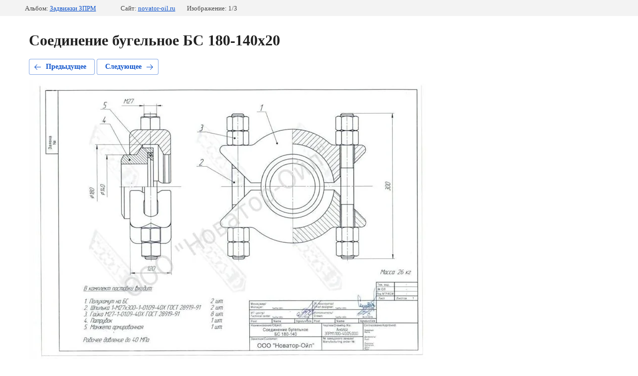

--- FILE ---
content_type: text/html; charset=utf-8
request_url: https://novator-oil.ru/scheme/photo/657262406
body_size: 3590
content:
		
	
	




<link rel="stylesheet" href="/t/v1095/images/site.addons.scss.css">


	






	<!doctype html>
	<html lang="ru">
	<head>
		<meta charset="UTF-8">
		<meta name="robots" content="all"/>
		<title>Соединение бугельное БС 180-140х20</title>
		<meta http-equiv="Content-Type" content="text/html; charset=UTF-8" />
		<meta name="description" content="Соединение бугельное БС 180-140х20" />
		<meta name="keywords" content="Соединение бугельное БС 180-140х20, бугельное соединение, манжета армированная, ЗПРМ 100х40" />
		<meta name="cmsmagazine" content="86368d8963b4f0f96b434aafa426cd49" />
<meta name="yandex-verification" content="f73743df99a0a3e2" />
<meta name="yandex-verification" content="f73743df99a0a3e2" />
<meta name="google-site-verification" content="H_U9emkXgmEXrxZ_iQhj4Ac7maoXDmf9Mzbg_Nl76Ec" />
<link rel="stylesheet" href="/g/libs/lightgallery-proxy-to-hs/lightgallery.proxy.to.hs.min.css" media="all" async>
<script src="/g/libs/lightgallery-proxy-to-hs/lightgallery.proxy.to.hs.stub.min.js"></script>
<script src="/g/libs/lightgallery-proxy-to-hs/lightgallery.proxy.to.hs.js" async></script>

            <!-- 46b9544ffa2e5e73c3c971fe2ede35a5 -->
            <script src='/shared/s3/js/lang/ru.js'></script>
            <script src='/shared/s3/js/common.min.js'></script>
        <link rel='stylesheet' type='text/css' href='/shared/s3/css/calendar.css' /><link rel="icon" href="/favicon.png" type="image/png">
	<link rel="apple-touch-icon" href="/thumb/2/LWXycLAsrYVHUeczKuvz_w/r/favicon.png">
	<link rel="apple-touch-icon" sizes="57x57" href="/thumb/2/cSiQoKjZkTMIo0ziQoXd3Q/57c57/favicon.png">
	<link rel="apple-touch-icon" sizes="60x60" href="/thumb/2/ADHYAP_QOPaTX7kCwZk1yQ/60c60/favicon.png">
	<link rel="apple-touch-icon" sizes="72x72" href="/thumb/2/NUeGOwT7ccqi0vKCk5c7CQ/72c72/favicon.png">
	<link rel="apple-touch-icon" sizes="76x76" href="/thumb/2/hXphuvuCGMlCNmPwtBK8JQ/76c76/favicon.png">
	<link rel="apple-touch-icon" sizes="114x114" href="/thumb/2/eu_DCr8HaH-4Fl9Q5T1Yug/114c114/favicon.png">
	<link rel="apple-touch-icon" sizes="120x120" href="/thumb/2/3MmgBXK7FEpfGfzqoDIQig/120c120/favicon.png">
	<link rel="apple-touch-icon" sizes="144x144" href="/thumb/2/j9LDtrtN_JRbLahuwp6tEA/144c144/favicon.png">
	<link rel="apple-touch-icon" sizes="152x152" href="/thumb/2/hJpSN6oEQd3e9064W7B_Jg/152c152/favicon.png">
	<link rel="apple-touch-icon" sizes="180x180" href="/thumb/2/f_vyPxiafrQ-f6zkloMaLQ/180c180/favicon.png">
	
	<meta name="msapplication-TileImage" content="/thumb/2/bmMZwZpxmRExzY98ed18Wg/c/favicon.png">
	<meta name="msapplication-square70x70logo" content="/thumb/2/u4ZCgXlIt0M0m6gZuZtRyQ/70c70/favicon.png">
	<meta name="msapplication-square150x150logo" content="/thumb/2/foNNC3kvbPYBac4AKEENng/150c150/favicon.png">
	<meta name="msapplication-wide310x150logo" content="/thumb/2/4xXaTyEaqfQGm4mLgRUUfg/310c150/favicon.png">
	<meta name="msapplication-square310x310logo" content="/thumb/2/rmdEXcb0zBLSx3J7TTuAiw/310c310/favicon.png">

<!--s3_require-->
<link rel="stylesheet" href="/g/basestyle/1.0.1/gallery2/gallery2.css" type="text/css"/>
<link rel="stylesheet" href="/g/basestyle/1.0.1/gallery2/gallery2.blue.css" type="text/css"/>
<script type="text/javascript" src="/g/basestyle/1.0.1/gallery2/gallery2.js" async></script>
<link rel="stylesheet" href="/t/v1095/images/vis_styles.css" type="text/css"/>
<link rel="stylesheet" href="/t/v1095/images/seo_temlate1/images/styles.css" type="text/css"/>
<link rel="stylesheet" href="/t/v1095/images/stylesseo.css" type="text/css"/>
<link rel="stylesheet" href="/t/v1095/images/mosaic/modules_patch.scss.css" type="text/css"/>
<link rel="stylesheet" href="/t/images/mosaic/symbols/symbol-i9nekrvm9_styles.css" type="text/css"/>
<link rel="stylesheet" href="/t/images/mosaic/symbols/symbol-ivixp75cy_styles.css" type="text/css"/>
<link rel="stylesheet" href="/t/images/mosaic/symbols/symbol-ivwfmw3an_styles.css" type="text/css"/>
<link rel="stylesheet" href="/t/v1095/images/site.addons.scss.css" type="text/css"/>
<link rel="stylesheet" href="/t/images/mosaic/symbols/symbol-i2wicjhej_styles.css" type="text/css"/>
<link rel="stylesheet" href="/t/images/mosaic/symbols/symbol-ii68z6c5f_styles.css" type="text/css"/>
<link rel="stylesheet" href="/t/images/mosaic/symbols/symbol-iddhqo81x_styles.css" type="text/css"/>
<link rel="stylesheet" href="/t/images/mosaic/symbols/symbol-i1193g9zy_styles.css" type="text/css"/>
<!--/s3_require-->

<link rel='stylesheet' type='text/css' href='/t/images/__csspatch/1/patch.css'/>

<!--s3_goal-->
<script src="/g/s3/goal/1.0.0/s3.goal.js"></script>
<script>new s3.Goal({map:{"1193909":{"goal_id":"1193909","object_id":"79792509","event":"submit","system":"metrika","label":"dc005c3de317a277","code":"anketa"},"1194109":{"goal_id":"1194109","object_id":"79792709","event":"submit","system":"metrika","label":"cf6a0ed641621170","code":"anketa"},"1194309":{"goal_id":"1194309","object_id":"79792909","event":"submit","system":"metrika","label":"afb0bb2c46db608d","code":"anketa"},"1194509":{"goal_id":"1194509","object_id":"79793109","event":"submit","system":"metrika","label":"0103d65ca9ba2fd7","code":"anketa"},"1194709":{"goal_id":"1194709","object_id":"79793309","event":"submit","system":"metrika","label":"b4b24886f0c18887","code":"anketa"},"1194909":{"goal_id":"1194909","object_id":"79793509","event":"submit","system":"metrika","label":"feaf33c76472058a","code":"anketa"},"1195109":{"goal_id":"1195109","object_id":"79793709","event":"submit","system":"metrika","label":"83fb8d471a2604ce","code":"anketa"},"1195309":{"goal_id":"1195309","object_id":"79793909","event":"submit","system":"metrika","label":"c94c5a2de44b33c8","code":"anketa"},"1195509":{"goal_id":"1195509","object_id":"79794109","event":"submit","system":"metrika","label":"c857b8d6c7ad7b4a","code":"anketa"},"1195709":{"goal_id":"1195709","object_id":"79794309","event":"submit","system":"metrika","label":"69ae975717071c7d","code":"anketa"},"1195909":{"goal_id":"1195909","object_id":"79794509","event":"submit","system":"metrika","label":"39148fbd3bd6da27","code":"anketa"},"1196109":{"goal_id":"1196109","object_id":"79794709","event":"submit","system":"metrika","label":"f6f270322662c166","code":"anketa"},"1196309":{"goal_id":"1196309","object_id":"79794909","event":"submit","system":"metrika","label":"93040157312bf546","code":"anketa"},"1196509":{"goal_id":"1196509","object_id":"79795109","event":"submit","system":"metrika","label":"a4c5119e63815c92","code":"anketa"},"1196709":{"goal_id":"1196709","object_id":"79795309","event":"submit","system":"metrika","label":"87f80252006ddaa4","code":"anketa"},"1196909":{"goal_id":"1196909","object_id":"79795509","event":"submit","system":"metrika","label":"4eeec82b21cb246b","code":"anketa"},"1197109":{"goal_id":"1197109","object_id":"79795709","event":"submit","system":"metrika","label":"b2b88ae3c2c88bb3","code":"anketa"},"1197309":{"goal_id":"1197309","object_id":"79795909","event":"submit","system":"metrika","label":"6f0a56d196334d64","code":"anketa"},"1197509":{"goal_id":"1197509","object_id":"79796109","event":"submit","system":"metrika","label":"05fa5f8530a044e9","code":"anketa"},"1197709":{"goal_id":"1197709","object_id":"79796309","event":"submit","system":"metrika","label":"df22331edc33b624","code":"anketa"},"1197909":{"goal_id":"1197909","object_id":"79796509","event":"submit","system":"metrika","label":"325fc9441412148d","code":"anketa"},"1198109":{"goal_id":"1198109","object_id":"79796709","event":"submit","system":"metrika","label":"d8d16cf14bb84a6b","code":"anketa"}}, goals: [], ecommerce:[]});</script>
<!--/s3_goal-->

	</head>
	<body>
		<div class="g-page g-page-gallery2  g-page-gallery2--photo">

		
		
			<div class="g-panel g-panel--fill g-panel--no-rounded g-panel--fixed-top">
	<div class="g-gallery2-info ">
					<div class="g-gallery2-info__item">
				<div class="g-gallery2-info__item-label">Альбом:</div>
				<a href="/scheme/album/zadvizhki-zprm" class="g-gallery2-info__item-value">Задвижки ЗПРМ</a>
			</div>
				<div class="g-gallery2-info__item">
			<div class="g-gallery2-info__item-label">Сайт:</div>
			<a href="//novator-oil.ru" class="g-gallery2-info__item-value">novator-oil.ru</a>

			<div class="g-gallery2-info__item-label">Изображение: 1/3</div>
		</div>
	</div>
</div>
			<h1>Соединение бугельное БС 180-140х20</h1>
			
										
										
			
			
			<a href="/scheme/photo/657262806" class="g-button g-button--invert g-button--arr-left">Предыдущее</a>
			<a href="/scheme/photo/657262606" class="g-button g-button--invert g-button--arr-right">Следующее</a>

			
			<div class="g-gallery2-preview ">
	<img src="/thumb/2/Hb3MjOl1hg-BXFwdcovn9w/800r600/d/soyedineniye_bugeloye_bs_180-140kh20.jpg">
</div>

			
			<a href="/scheme/photo/657262806" class="g-gallery2-thumb g-gallery2-thumb--prev">
	<span class="g-gallery2-thumb__image"><img src="/thumb/2/MjUsvoCnWIOAGgdZAyHsDA/170r155/d/zadvizhka_zprm_100kh40_s_bs_180-140kh20.jpg"></span>
	<span class="g-link g-link--arr-left">Предыдущее</span>
</a>
			
			<a href="/scheme/photo/657262606" class="g-gallery2-thumb g-gallery2-thumb--next">
	<span class="g-gallery2-thumb__image"><img src="/thumb/2/uku769lDKa0OSvz7hL_5ww/170r155/d/zadvizhka_zprm_100kh40_s_kof2_khl.jpg"></span>
	<span class="g-link g-link--arr-right">Следующее</span>
</a>
			
			<div class="g-line"><a href="/scheme/album/zadvizhki-zprm" class="g-button g-button--invert">Вернуться в галерею</a></div>

		
			</div>

	
<!-- assets.bottom -->
<!-- </noscript></script></style> -->
<script src="/my/s3/js/site.min.js?1768462484" ></script>
<script src="/my/s3/js/site/defender.min.js?1768462484" ></script>
<script src="https://cp.onicon.ru/loader/53e81b7c72d22c136b000026.js" data-auto async></script>
<!-- Yandex.Metrika counter -->
<script type="text/javascript">
    (function(m,e,t,r,i,k,a){
        m[i]=m[i]||function(){(m[i].a=m[i].a||[]).push(arguments)};
        m[i].l=1*new Date();
        k=e.createElement(t),a=e.getElementsByTagName(t)[0],k.async=1,k.src=r,a.parentNode.insertBefore(k,a)
    })(window, document,'script','//mc.yandex.ru/metrika/tag.js', 'ym');

    ym(49380103, 'init', {accurateTrackBounce:true, trackLinks:true, clickmap:true, params: {__ym: {isFromApi: 'yesIsFromApi'}}});
</script>
<noscript><div><img src="https://mc.yandex.ru/watch/49380103" style="position:absolute; left:-9999px;" alt="" /></div></noscript>
<!-- /Yandex.Metrika counter -->
<script >/*<![CDATA[*/
var megacounter_key="5b4787889731194c6b78603fca3eaec2";
(function(d){
    var s = d.createElement("script");
    s.src = "//counter.megagroup.ru/loader.js?"+new Date().getTime();
    s.async = true;
    d.getElementsByTagName("head")[0].appendChild(s);
})(document);
/*]]>*/</script>
<script >/*<![CDATA[*/
$ite.start({"sid":750776,"vid":1421616,"aid":841114,"stid":4,"cp":21,"active":true,"domain":"novator-oil.ru","lang":"ru","trusted":false,"debug":false,"captcha":3});
/*]]>*/</script>
<!-- /assets.bottom -->
</body>
	</html>


--- FILE ---
content_type: text/css
request_url: https://novator-oil.ru/t/v1095/images/site.addons.scss.css
body_size: 945
content:
.block-folders {
  padding: 15px 0 20px;
  margin: 0 -5px;
  list-style: none;
  display: -webkit-box;
  display: -webkit-flex;
  display: -moz-flex;
  display: -ms-flexbox;
  display: flex;
  flex-wrap: wrap;
}
.block-folders li {
  line-height: normal;
  width: 25%;
  padding: 0 5px 10px;
  text-align: center;
  box-sizing: border-box;
  -moz-box-sizing: border-box;
  -webkit-box-sizing: border-box;
}
.block-folders li a {
  display: block;
  color: #000;
  text-decoration: none;
  word-break: break-word;
  height: 100%;
  box-sizing: border-box;
  -moz-box-sizing: border-box;
  -webkit-box-sizing: border-box;
  padding: 10px;
  border-radius: 5px;
  border: 1px solid #000;
  background: #fff;
  font-size: 16px;
}
.block-folders li a:hover {
  text-decoration: underline;
}
.block-folders li a .folder-item-image {
  display: block;
  margin: 0 0 10px;
  position: relative;
  height: 0;
  padding-top: 100%;
}
.block-folders li a .folder-item-image span {
  position: absolute;
  left: 0;
  top: 0;
  right: 0;
  bottom: 0;
  display: flex;
  align-items: center;
  justify-content: center;
}
.block-folders li a .folder-item-image span img {
  vertical-align: middle;
  max-width: 100%;
  max-height: 100%;
  transform: translate3d(0, 0, 0);
}
.block-folders li a .folder-item-image span img.no-img {
  background: url(/g/shop2v2/default/images/noimage.png) 50% 50% no-repeat;
}
@media (max-width: 1280px) and (min-width: 992px) {
  .block-folders li {
    width: 33.33%;
  }
}
@media (max-width: 768px) {
  .block-folders li {
    width: 33.33%;
  }
}
@media (max-width: 540px) {
  .block-folders li {
    width: 50%;
  }
  .block-folders li a {
    font-size: 15px;
  }
}
.content--u-i0tgsxf0g .g-img--gallery-album {
  margin: 0 4px 4px;
  width: calc(100% / 3 - 8px);
  position: relative;
}
.content--u-i0tgsxf0g .g-img--gallery-album .g-img__layers {
  display: block;
}
.content--u-i0tgsxf0g .g-img--gallery-album .g-img__layers::before, .content--u-i0tgsxf0g .g-img--gallery-album .g-img__layers::after {
  display: none;
}
.content--u-i0tgsxf0g .g-img--gallery-album .g-img__link {
  border: none;
  padding: 0;
  min-height: 165px;
}
.content--u-i0tgsxf0g .g-img__caption {
  opacity: 0;
  position: absolute;
  left: 0;
  right: 0;
  bottom: 0;
  display: block;
  background: rgba(0, 0, 0, 0.6);
  color: #fff;
  padding: 10px;
  transition: all 0.5s;
  margin: 0;
  max-width: none;
  font-weight: normal;
  z-index: 10;
  text-decoration: none;
  opacity: 1;
}
.content--u-i0tgsxf0g .g-gallery2-album-list {
  display: -moz-box;
  display: -webkit-box;
  display: -webkit-flex;
  display: -moz-flex;
  display: -ms-flexbox;
  display: flex;
  -webkit-flex-wrap: wrap;
  -moz-flex-wrap: wrap;
  -ms-flex-wrap: wrap;
  flex-wrap: wrap;
  padding-top: 15px;
}
.content--u-i0tgsxf0g .g-img__count {
  display: none;
}
.content--u-i0tgsxf0g .g-pagination {
  width: 100%;
  padding-top: 15px;
}
.content--u-i0tgsxf0g .g-gallery2-photo-list {
  display: -moz-box;
  display: -webkit-box;
  display: -webkit-flex;
  display: -moz-flex;
  display: -ms-flexbox;
  display: flex;
  -webkit-flex-wrap: wrap;
  -moz-flex-wrap: wrap;
  -ms-flex-wrap: wrap;
  flex-wrap: wrap;
}
.content--u-i0tgsxf0g .g-img--gallery-image {
  margin: 4px;
  width: calc(100% / 3 - 8px);
  position: relative;
}
.content--u-i0tgsxf0g .g-img--gallery-image .g-img__link {
  border: none;
  padding: 0;
  min-height: 0;
}
.content--u-i0tgsxf0g .g-img--gallery-image .s1 {
  opacity: 0;
  position: absolute;
  left: 0;
  right: 0;
  bottom: 0;
  display: block;
  background: rgba(0, 0, 0, 0.6);
  color: #fff;
  padding: 10px;
  transition: all 0.5s;
  margin: 0;
  max-width: none;
  font-weight: normal;
  z-index: 10;
  text-decoration: none;
}
.content--u-i0tgsxf0g .g-img--gallery-image:hover .s1 {
  opacity: 1;
}
@media (max-width: 800px) {
  .content--u-i0tgsxf0g .g-img--gallery-album, .content--u-i0tgsxf0g .g-img--gallery-image {
    width: calc(100% / 2 - 8px);
  }
}
@media (max-width: 430px) {
  .content--u-i0tgsxf0g .g-img--gallery-album, .content--u-i0tgsxf0g .g-img--gallery-image {
    width: 100%;
    margin: 0 0 4px;
  }
}


--- FILE ---
content_type: text/css
request_url: https://novator-oil.ru/t/v1095/images/vis_styles.css
body_size: 1922
content:
/* .slider-block {
    position: relative;
    min-height: 232px;
    width: 100%;
    overflow: hidden;
    border-radius: 5px;
    -moz-border-radius: 5px;
    -webkit-border-radius: 5px;
    border: 1px solid #ddd;
    margin-bottom: 20px;
} */


.slider-block {
    margin: 29px 0 50px 0px;
}

a.items {
    border: 1px solid rgb(227, 165, 46);
    /* padding: 0px 0px; */
    text-align: center;
    color: #fff;
    font-weight: 700;
    text-decoration: none;
    border-radius: 2px;
    font-size: 13px;
    display: -webkit-box;
    display: -ms-flexbox;
    display: flex;
    -webkit-box-orient: vertical;
    -webkit-box-direction: normal;
    -ms-flex-direction: column;
    max-height: 229px;
    flex-direction: column;
    -webkit-transition: all 0.3s linear 0s;
    transition: all 0.3s linear 0s;
    width: 154px;
    margin: 0px 3px 10px;
}

.slider-block .slide_img {
    display: block;
    width: 150px;
    height: 159px;
    line-height: 163px;
    text-align: center;
}

.slider-block .slide_img img {
    max-width: 93%;
    height: auto;
    display: inline-block;
    vertical-align: middle;
    font-size: 0;
    text-align: center;
}

/* .sliders-block .slide_img {
    height: 400px;
} */

.slider-block .owl-nav {
    /* display: block !important; */
    position: relative;
}

.slider-block .owl-nav .owl-prev {
	position: absolute;
	bottom: -30px;
	margin: 2px 0 0;
	left: 36%;
	z-index: 4;
	cursor: pointer;
	background: #d5721a;
	background: -webkit-linear-gradient(top, #e8b735 30%, #d7791c 100%);
	background: linear-gradient(to bottom, #e8b735 30%, #d7791c 100%);
	/* background: url(slider-controllers-1.png) 0px 50% no-repeat; */
	width: 56px;
	/* height: 20px; */
	font-size: 15px;
	padding: 3px 3px 3px 5px;
	border-radius: 4px;
	color: #fff;
	text-align: center;
}
.slider-block .owl-nav .owl-next {
    position: absolute;
    bottom: -30px;
    margin: 2px 0 0;
    right: 44%;
    z-index: 4;
    cursor: pointer;
    background: #d5721a;
    background: -webkit-linear-gradient(top, #e8b735 30%, #d7791c 100%);
    background: linear-gradient(to bottom, #e8b735 30%, #d7791c 100%);
    /* background: url(slider-controllers-1.png) -34px 50% no-repeat; */
    width: 56px;
    /* height: 20px; */
    font-size: 15px;
    padding: 3px 3px 3px 5px;
    border-radius: 4px;
    color: #fff;
    text-align: center;
}

.slider-block .owl-dots {
	position: absolute;
	right: 0;
	bottom: -30px;
	/* display: block !important; */
}

.slider-block .owl-dot {
    width: 15px;
    height: 15px;
    border-radius: 50%;
    background: #000000;
    display: inline-block;
    margin: 0 5px;
}

.slider-block .owl-dot.active {
	background: #ffcc01;
}

.titles-bl {
    padding: 4px 5px;
    background: #d5721a;
    background: -webkit-linear-gradient(top, #e8b735 30%, #d7791c 100%);
    background: linear-gradient(to bottom, #e8b735 30%, #d7791c 100%);
    display: -webkit-box;
    display: -ms-flexbox;
    display: flex;
    -webkit-box-flex: 1;
        -ms-flex: 1;
            flex: 1;
    -webkit-box-align: center;
        -ms-flex-align: center;
            align-items: center;
    -webkit-box-pack: center;
        -ms-flex-pack: center;
            justify-content: center;
}

a.items:hover {
    box-shadow: 0px 0px 1px 2px rgba(0, 0, 0, 0.12);
    border: 1px solid #d46f19;
}


a.items:hover .titles-bl {
    background: #000;
    color: #ffcc01;
}


.owl-carousel.owl-drag .owl-item {
    height: 486px;
    display: -webkit-box;
    display: -ms-flexbox;
    display: flex;
}

.items-bl {
    display: -webkit-box;
    display: -ms-flexbox;
    display: flex;
    /* align-items: flex-start; */
    -ms-flex-wrap: wrap;
        flex-wrap: wrap;
}

/* accordion */

.tit_tab a {
    display: inline-block;
    width: 211px;
    margin: 0px 4px 6px 0px;
    text-align: center;
    color: #fff;
    border: 1px solid rgb(227, 165, 46);
    text-decoration: none;
    vertical-align: top;
    transition: all 0.3s linear 0s;
    position: relative;
}

.tit_tab a:hover .tit,.tit_tab a.active .tit {
    background: #000;
    color: #ffcc01;
}

.imgs-bl {
    display: block;
    width: 212px;
    height: 170px;
    line-height: 167px;
    text-align: center;
    font-size: 0;
}

.imgs-bl img {
   max-width: 93%;
    height: auto;
    display: inline-block;
    vertical-align: middle;
    font-size: 0;
    text-align: center
}

.tit {
    padding: 4px 5px;
    background: #d5721a;
    background: -webkit-linear-gradient(top, #e8b735 30%, #d7791c 100%);
    background: linear-gradient(to bottom, #e8b735 30%, #d7791c 100%);
    display: -webkit-box;
    display: -ms-flexbox;
    display: flex;
    -webkit-box-flex: 1;
    -ms-flex: 1;
    flex: 1;
    -webkit-box-align: center;
    -ms-flex-align: center;
    align-items: center;
    -webkit-box-pack: center;
    -ms-flex-pack: center;
    justify-content: center;
    font-weight: 700;
    font-size: 16px;
}

.tit_tab {
    margin: 5px 0px;
}

.tit_tab a.active:after {
    display: block;
    content: '';
    position: absolute;
    bottom: -19px;
    border: 1px solid #000000;
    left: 50%;
    transform: rotate(45deg);
    width: 12px;
    height: 12px;
    background: rgb(250, 250, 250);
    z-index: 114;
    border-right-color: transparent;
    border-bottom-color: transparent;
}


.tab-bodies {
    text-align: center;
    background: rgba(0, 0, 0, 0.02);
    padding: 4px;
    box-shadow: 0px 0px 0px 1px rgb(0, 0, 0);
}

.tabs a {
    display:inline-block;
    font-size: 0;
    line-height: 0;
    width: 190px;
    height: 206px;
    padding: 4px;
    box-shadow: 0px 0px 0px 1px rgba(0, 0, 0, 0.08);
    vertical-align: top;
    text-align: center;
    margin: 6px 4px;
    background: #fff;
}

.tabs a:before {
    display: inline-block;
    content: '';
    height: 206px;
    vertical-align: middle;
    }

.tabs a img {
    height: auto;
    max-width: 98%;
    vertical-align: middle;
    background: #fff;
}



.decor-block-accord .decor-block-pics-accord {
    display: none;
}

.highslide:hover img {
    border: 1px solid #aaaaaa;
}

/* ************ */

.viz-kont {
    border: 1px solid #E3A52E;
    padding: 15px;
    margin: 0px 0 0 0;
    text-align: justify;
    box-shadow: 0 0 5px 0px rgba(227,165,46,0.50);
}

.viz-kont .titl {
    padding: 10px 0 10px 0;
    text-align: center;
    font-size: 20px;
    margin: 5px 0 8px 0;
    background: #dedede;
}
@media only screen and (max-width: 710px) {
	
.tit_tab a.active:after{
    display:none;
} 

}


@media only screen and (max-width: 430px) {
	
.owl-carousel.owl-drag .owl-item {
    height: 100%;
}

a.items {
	width: 146px;
}

.slider-block .owl-nav .owl-next{
	right: 110px;
}

.slider-block .owl-nav .owl-prev {
    left: 70px;
}
.tit_tab a {
	width: 293px
}

.tit_tab a.active:after{
    display:none;
} 

.imgs-bl {
	display:none
}
.imgs-bl img {
	max-width: 100%;
}

.tab-bodies {
	width: 285px;
}

}

@media only screen and (max-width: 320px) {

a.items {
    width: 120px;
}	

.slider-block .slide_img {
    width: 120px;
    height: 159px;
}

.slider-block .owl-nav .owl-next{
	right: 74px;
}

.slider-block .owl-nav .owl-prev {
    left: 68px;
}
	
}

--- FILE ---
content_type: text/css
request_url: https://novator-oil.ru/t/v1095/images/stylesseo.css
body_size: 863
content:
@charset "utf-8";

div.seo-text {text-align: justify;}

h2.seo_h2 {
    background: url(1.png) center left repeat;
    border-radius: 2px; -moz-border-radius: 2px; -webkit-border-radius: 2px; -khtml-border-radius: 2px;
    border: 1px solid #2f1e00;
    padding: 4px 5px 4px 5px;
    text-align: center;
    font-size: 17px;
   }

h3.seo_h3 {
    background: url(1.png) center left repeat;
    border-radius: 2px; -moz-border-radius: 2px; -webkit-border-radius: 2px; -khtml-border-radius: 2px;
    border: 1px solid #2f1e00;
    padding: 4px 5px 4px 5px;
    text-align: center;
    font-size: 17px;
   }

li.seo_li { list-style-type:none; list-style-position: outside; background:url(2.png) center left no-repeat; padding:4px 0 4px 28px; font-style: italic;  font-weight: bold;}

div.seo_div   {
    background: #e8e8e8;
    border: solid 1px #9e9e9e;
    padding: 10px;
    margin: 10px 0px 10px 0px;
} 

div.zagolovok {
    color: #dc8923;
    font-size: 17px;
    margin: 5px;
    text-align: center;
    font-weight: bold;
}

a.seo_bk {
    background: #020100;
    padding: 10px ;
    display: inline-block;
    text-align:center;
    color: #e5b801; 
    width: 140px;
    font-size: 17px; 
    border-radius: 2px; -moz-border-radius: 2px; -webkit-border-radius: 2px; -khtml-border-radius: 2px;
    text-decoration: none;
    margin: 5px;
    box-shadow: 2px 3px 8px #7f7f7f;
}
a.seo_bk:hover { background: #e5b801;
    padding: 10px ;
    display: inline-block;
    border-radius: 2px; -moz-border-radius: 2px; -webkit-border-radius: 2px; -khtml-border-radius: 2px;
     width: 140px;
    text-align:center;
    color:  #020100;
    font-size: 17px; 
    text-decoration: none;
    margin: 5px;
    box-shadow: 2px 3px 8px #7f7f7f;}

a.mybottom {
text-decoration: none;
padding: 10px;
background-color: #020100;
border-radius: 2px;
color: #E5B801;
box-shadow: 4px 4px 8px #7F7F7F;
font-size: 17px;
width: 140px;
margin: 5px;
}

a.mybottom:hover {
background-color:#E5B801;
color:#020100;
box-shadow: -4px 4px 8px #7F7F7F;
}





/*--------------------------малая----------------------------------------*/

.decor-edit-block-title {
   font-family:Roboto Condensed, sans-serif!important;
}

.decor-block-top {
    margin-top: 15px !important;
}

.seo_li li {
	background: url(2.png) no-repeat scroll left center / 13px;
    list-style-type: none;
    margin: 0 0 0 -15px;
    padding: 5px 0 3px 22px;
}

.seo_p{
   color:#363636;
   font-size: 23px;
   font-family:Roboto Condensed, sans-serif!important;
   font-weight: bold;
   margin: 0;
}

.seo_h20 {
   color:#363636;
   font-size: 23px;
   font-family:Roboto Condensed, sans-serif!important;
   font-weight: bold;
   margin: 0;
   }

.decor-block-top-text-title {
    color:#363636!important;
    font-size: 22px!important;
    font-family:Roboto Condensed, sans-serif!important;
}


.decor-wrap .decor-frm-block {
    margin-top: 25px!important;
}

.seocontactblock {
    font-family:Roboto Condensed, sans-serif!important;
    margin-top: 25px!important;
}

.seocontactblock__inner-title {
    font-size: 22px!important;;
}

.decor-wrap .decor-frm-block {
    font-family:Roboto Condensed, sans-serif!important;
    font-size: 18px!important;
}

--- FILE ---
content_type: text/css
request_url: https://novator-oil.ru/t/v1095/images/mosaic/modules_patch.scss.css
body_size: 83
content:
.mosaic-search__button--u-i8fb8ka0b {
  pointer-events: none;
}
@media (min-width: 1000px) {
  .hor-menu--u-i2ztmu690 .hor-menu__item > .hor-menu__sub_list {
    max-height: 90vh;
    overflow-y: scroll;
  }
}


--- FILE ---
content_type: text/css
request_url: https://novator-oil.ru/t/images/mosaic/symbols/symbol-i9nekrvm9_styles.css
body_size: 3624
content:
@font-face { font-family: "Montserrat"; font-weight: 100; font-style: normal; font-display: swap; src: url("/g/fonts/montserrat/montserrat-t.woff2") format("woff2"), url("/g/fonts/montserrat/montserrat-t.woff") format("woff");}
@font-face { font-family: "Montserrat"; font-weight: 100; font-style: italic; font-display: swap; src: url("/g/fonts/montserrat/montserrat-t-i.woff2") format("woff2"), url("/g/fonts/montserrat/montserrat-t-i.woff") format("woff");}
@font-face { font-family: "Montserrat"; font-weight: 200; font-style: normal; font-display: swap; src: url("/g/fonts/montserrat/montserrat-e-l.woff2") format("woff2"), url("/g/fonts/montserrat/montserrat-e-l.woff") format("woff");}
@font-face { font-family: "Montserrat"; font-weight: 200; font-style: italic; font-display: swap; src: url("/g/fonts/montserrat/montserrat-e-l-i.woff2") format("woff2"), url("/g/fonts/montserrat/montserrat-e-l-i.woff") format("woff");}
@font-face { font-family: "Montserrat"; font-weight: 300; font-style: normal; font-display: swap; src: url("/g/fonts/montserrat/montserrat-l.woff2") format("woff2"), url("/g/fonts/montserrat/montserrat-l.woff") format("woff");}
@font-face { font-family: "Montserrat"; font-weight: 300; font-style: italic; font-display: swap; src: url("/g/fonts/montserrat/montserrat-l-i.woff2") format("woff2"), url("/g/fonts/montserrat/montserrat-l-i.woff") format("woff");}
@font-face { font-family: "Montserrat"; font-weight: 400; font-style: normal; font-display: swap; src: url("/g/fonts/montserrat/montserrat-r.woff2") format("woff2"), url("/g/fonts/montserrat/montserrat-r.woff") format("woff");}
@font-face { font-family: "Montserrat"; font-weight: 400; font-style: italic; font-display: swap; src: url("/g/fonts/montserrat/montserrat-r-i.woff2") format("woff2"), url("/g/fonts/montserrat/montserrat-r-i.woff") format("woff");}
@font-face { font-family: "Montserrat"; font-weight: 500; font-style: normal; font-display: swap; src: url("/g/fonts/montserrat/montserrat-m.woff2") format("woff2"), url("/g/fonts/montserrat/montserrat-m.woff") format("woff");}
@font-face { font-family: "Montserrat"; font-weight: 500; font-style: italic; font-display: swap; src: url("/g/fonts/montserrat/montserrat-m-i.woff2") format("woff2"), url("/g/fonts/montserrat/montserrat-m-i.woff") format("woff");}
@font-face { font-family: "Montserrat"; font-weight: 600; font-style: normal; font-display: swap; src: url("/g/fonts/montserrat/montserrat-s-b.woff2") format("woff2"), url("/g/fonts/montserrat/montserrat-s-b.woff") format("woff");}
@font-face { font-family: "Montserrat"; font-weight: 600; font-style: italic; font-display: swap; src: url("/g/fonts/montserrat/montserrat-s-b-i.woff2") format("woff2"), url("/g/fonts/montserrat/montserrat-s-b-i.woff") format("woff");}
@font-face { font-family: "Montserrat"; font-weight: 700; font-style: normal; font-display: swap; src: url("/g/fonts/montserrat/montserrat-b.woff2") format("woff2"), url("/g/fonts/montserrat/montserrat-b.woff") format("woff");}
@font-face { font-family: "Montserrat"; font-weight: 700; font-style: italic; font-display: swap; src: url("/g/fonts/montserrat/montserrat-b-i.woff2") format("woff2"), url("/g/fonts/montserrat/montserrat-b-i.woff") format("woff");}
@font-face { font-family: "Montserrat"; font-weight: 800; font-style: normal; font-display: swap; src: url("/g/fonts/montserrat/montserrat-e-b.woff2") format("woff2"), url("/g/fonts/montserrat/montserrat-e-b.woff") format("woff");}
@font-face { font-family: "Montserrat"; font-weight: 800; font-style: italic; font-display: swap; src: url("/g/fonts/montserrat/montserrat-e-b-i.woff2") format("woff2"), url("/g/fonts/montserrat/montserrat-e-b-i.woff") format("woff");}
@font-face { font-family: "Montserrat"; font-weight: 900; font-style: normal; font-display: swap; src: url("/g/fonts/montserrat/montserrat-bl.woff2") format("woff2"), url("/g/fonts/montserrat/montserrat-bl.woff") format("woff");}
@font-face { font-family: "Montserrat"; font-weight: 900; font-style: italic; font-display: swap; src: url("/g/fonts/montserrat/montserrat-bl-i.woff2") format("woff2"), url("/g/fonts/montserrat/montserrat-bl-i.woff") format("woff");}
@font-face { font-family: "Onest"; font-weight: 100; font-style: normal; font-display: swap; src: url("/g/fonts/onest/onest-t.woff2") format("woff2"), url("/g/fonts/onest/onest-t.woff") format("woff");}
@font-face { font-family: "Onest"; font-weight: 200; font-style: normal; font-display: swap; src: url("/g/fonts/onest/onest-e-l.woff2") format("woff2"), url("/g/fonts/onest/onest-e-l.woff") format("woff");}
@font-face { font-family: "Onest"; font-weight: 300; font-style: normal; font-display: swap; src: url("/g/fonts/onest/onest-l.woff2") format("woff2"), url("/g/fonts/onest/onest-l.woff") format("woff");}
@font-face { font-family: "Onest"; font-weight: 400; font-style: normal; font-display: swap; src: url("/g/fonts/onest/onest-r.woff2") format("woff2"), url("/g/fonts/onest/onest-r.woff") format("woff");}
@font-face { font-family: "Onest"; font-weight: 500; font-style: normal; font-display: swap; src: url("/g/fonts/onest/onest-m.woff2") format("woff2"), url("/g/fonts/onest/onest-m.woff") format("woff");}
@font-face { font-family: "Onest"; font-weight: 600; font-style: normal; font-display: swap; src: url("/g/fonts/onest/onest-s-b.woff2") format("woff2"), url("/g/fonts/onest/onest-s-b.woff") format("woff");}
@font-face { font-family: "Onest"; font-weight: 700; font-style: normal; font-display: swap; src: url("/g/fonts/onest/onest-b.woff2") format("woff2"), url("/g/fonts/onest/onest-b.woff") format("woff");}
@font-face { font-family: "Onest"; font-weight: 800; font-style: normal; font-display: swap; src: url("/g/fonts/onest/onest-e-b.woff2") format("woff2"), url("/g/fonts/onest/onest-e-b.woff") format("woff");}
@font-face { font-family: "Onest"; font-weight: 900; font-style: normal; font-display: swap; src: url("/g/fonts/onest/onest-bl.woff2") format("woff2"), url("/g/fonts/onest/onest-bl.woff") format("woff");}
:root {
	--color-ii94gno4y: 255, 202, 41;
	--color-irzqangh6: 255, 255, 255;
	--color-i7ar5kzkj: 88, 93, 111;
	--color-il5vbetqz: 255, 255, 255;
	--color-i6dsasiah: 34, 34, 34;
	--color-ig3qqs88z: 238, 238, 238;
	--color-ip4ntcrx4: 238, 238, 238;
	--color-idti2c7wf: 238, 238, 238;
	--color-i7hkyfo5z: 238, 238, 238;
	--color-ixjt48eis: 255, 255, 255;
	--color-ia3qhekf6: 34, 34, 34;
	--color-iuj6v07ky: 239, 239, 239;
	--color-idwfd324t: 134, 134, 139;
	--color-ie8w9ot1i: 134, 134, 139;
	--color-il6h4ujhj: 0, 0, 0;
	--color-icz9dvtnf: 0, 0, 0;
	--color-ihp6fiwk8: 238, 238, 238;
	--color-i8unmevn9: 0, 0, 0;
	--color-i4vntn9ag: 255, 255, 255;
	--color-is0xtkebo: 46, 46, 46;
	--color-iqj9stgj9: 221, 221, 221;
	--color-i104bhtpi: 51, 51, 51;
	--color-il5w0plv1: 255, 255, 255;
	--color-i8e0bsecg: 51, 51, 51;
	--color-ix7k6fpez: 22, 22, 22;
	--color-ic85hhfs7: 70, 70, 70;
	--color-ip1hzydn1: 240, 240, 240;
	--color-i23s6cu59: 191, 191, 191;
	--color-ijftssu2d: 70, 70, 70;
	--color-iu2x3eavx: 70, 70, 70;
	--color-iszab458s: 70, 70, 70;
	--color-itp15lajk: 70, 70, 70;
	--color-iikvcfdao: 22, 22, 22;
	--color-ikisl2krh: 221, 221, 221;
	--color-iov3oix12: 255, 255, 255;
	--color-io3zhgtrn: 54, 54, 14;
	--color-inq8uexwb: 249, 159, 22;
	--color-i4ensxwsj: 255, 255, 255;
	--color-icshmw9pw: 0, 0, 0;
	--color-i2ujr5ufd: 255, 73, 0;
	--color-i1eujdola: 34, 34, 34;
	--color-i1ytnc8xa: 194, 194, 194;
	--color-iy4w0zul3: 22, 22, 22;
}

.section--u-i9nekrvm9 { display: block; width: 100%; position: sticky; padding-left: 4%; padding-right: 4%; padding-top: 0px; padding-bottom: 0px; z-index: 7; top: 0px; background-color: rgba(var(--color-ii94gno4y), 1); background-image: none; background-repeat: repeat; background-position: 0 0; background-size: auto; background-attachment: scroll; color: rgba(var(--color-irzqangh6), 1); cursor: auto; font-family: Montserrat, sans-serif; font-size: 18px; font-style: normal; font-weight: 400; letter-spacing: normal; line-height: 24px; overflow-wrap: break-word; text-align: left; text-indent: 0px; text-shadow: none; text-transform: none }
.container--u-ixnylql87 { width: 100%; max-width: 1366px; margin-top: 0px; margin-right: auto; margin-bottom: 0px; margin-left: auto; position: relative; padding-top: 15px; padding-bottom: 15px; display: -webkit-box; display: -ms-flexbox; display: flex }
.div--u-in92qsh27 { width: 42%; position: relative; display: -webkit-box; display: -ms-flexbox; display: flex; margin-left: 0px; margin-right: 0px; -webkit-box-align: stretch; -ms-flex-align: stretch; align-items: stretch; -webkit-box-orient: vertical; -webkit-box-direction: normal; -ms-flex-direction: column; flex-direction: column; max-width: none }
.mosaic-search--u-iwv51dlr8 { position: relative; display: -webkit-box; display: -ms-flexbox; display: flex; margin-left: 0px; margin-right: 0px; width: 100%; -webkit-box-orient: horizontal; -webkit-box-direction: reverse; -ms-flex-direction: row-reverse; flex-direction: row-reverse; border-top-left-radius: 8px; border-top-right-radius: 8px; border-bottom-right-radius: 8px; border-bottom-left-radius: 8px; box-shadow: none; background-color: rgba(var(--color-il5vbetqz), 1) }
.mosaic-search__form--u-ilkcagv81 { display: -webkit-box; display: -ms-flexbox; display: flex; -webkit-box-flex: 1; -ms-flex-positive: 1; flex-grow: 1; position: relative; -webkit-box-orient: horizontal; -webkit-box-direction: reverse; -ms-flex-direction: row-reverse; flex-direction: row-reverse; margin-bottom: 0px }
.mosaic-search__label--u-inexzbm2j { display: -webkit-box; display: -ms-flexbox; display: flex; vertical-align: top; overflow-x: hidden; overflow-y: hidden; -webkit-box-orient: horizontal; -webkit-box-direction: normal; -ms-flex-direction: row; flex-direction: row; justify-content: center; padding-left: 0px; padding-top: 5px; padding-bottom: 5px; padding-right: 15px; margin-left: 0px; margin-right: 0px; width: 100%; color: rgba(var(--color-i6dsasiah), 1) }
.mosaic-search__input--u-ifd93oy4k { width: 100%; border-top-width: 1px; border-right-width: 1px; border-bottom-width: 1px; border-left-width: 1px; border-top-color: rgba(var(--color-ig3qqs88z), 1); border-right-color: rgba(var(--color-ip4ntcrx4), 1); border-bottom-color: rgba(var(--color-idti2c7wf), 1); border-left-color: rgba(var(--color-i7hkyfo5z), 1); border-top-style: none; border-right-style: none; border-bottom-style: none; border-left-style: none; font-size: 13px; font-weight: 500; outline-style: none; display: -webkit-box; display: -ms-flexbox; display: flex; -webkit-box-orient: vertical; -webkit-box-direction: normal; -ms-flex-direction: column; flex-direction: column; padding-left: 0px; padding-right: 0px; padding-top: 0px; padding-bottom: 0px; background-color: rgba(var(--color-ixjt48eis), 0); color: rgba(var(--color-ia3qhekf6), 1) }
.mosaic-search__button--u-i8fb8ka0b { cursor: pointer; border-top-style: none; border-right-style: none; border-bottom-style: none; border-left-style: none; padding-bottom: 0px; padding-top: 0px; width: 40px; height: 40px; display: -webkit-box; display: -ms-flexbox; display: flex; -webkit-box-orient: vertical; -webkit-box-direction: normal; -ms-flex-direction: column; flex-direction: column;  -webkit-box-align: center; -ms-flex-align: center; align-items: center; justify-content: center; flex-shrink: 0; background-color: rgba(var(--color-iuj6v07ky), 0) }
.svg_image--u-i8o6jlws0 { position: relative; display: -webkit-inline-box; display: -ms-inline-flexbox; display: inline-flex; vertical-align: top; justify-content: center;  -webkit-box-align: center; -ms-flex-align: center; align-items: center; height: 14px; width: 14px; overflow-x: hidden; overflow-y: hidden }
.svg_image--u-i8o6jlws0 > svg { flex-shrink: 0 }
.svg_image--u-i8o6jlws0 svg { width: 100%; height: 100% }
.svg_image--u-i8o6jlws0 .path-i476hbrw4 { fill: rgba(var(--color-idwfd324t), 1) }
.svg_image--u-i8o6jlws0 .path-i7swlgk6b { fill: rgba(var(--color-ie8w9ot1i), 1) }
.div--u-i7h3bk848 { position: relative; display: -webkit-inline-box; display: -ms-inline-flexbox; display: inline-flex; -webkit-box-orient: vertical; -webkit-box-direction: normal; -ms-flex-direction: column; flex-direction: column; padding-left: 0%; -webkit-box-flex: 1; -ms-flex-positive: 1; flex-grow: 1; flex-shrink: 0; padding-right: 0%; margin-top: 0px; margin-bottom: 0px; margin-left: 0px; margin-right: 0px; width: auto }
.hor-menu--u-i2ztmu690 { display: -webkit-box; display: -ms-flexbox; display: flex; position: relative; -webkit-box-align: stretch; -ms-flex-align: stretch; align-items: stretch; width: 60%; margin-left: 0px; margin-right: 4%; justify-content: flex-start; color: rgba(var(--color-il6h4ujhj), 1); cursor: auto; font-family: Montserrat, sans-serif; font-size: 18px; font-style: normal; font-weight: 400; letter-spacing: normal; line-height: 21.6px; overflow-wrap: break-word; text-align: left; text-indent: 0px; text-shadow: none; text-transform: none }
.hor-menu--u-i2ztmu690 .hor-menu__icon, .hor-menu--u-i2ztmu690 .hor-menu__sub_icon { background-color: rgba(var(--color-ihp6fiwk8), 1); width: 10px; height: 10px; margin-left: 10px }
.hor-menu--u-i2ztmu690 .hor-menu__icon { display: none }
.hor-menu--u-i2ztmu690 .hor-menu__item { flex-shrink: 0; transition-property: all; transition-duration: 0s; transition-delay: 0s; transition-timing-function: ease; padding-left: 0px; height: auto }
.hor-menu--u-i2ztmu690 .hor-menu__link, .hor-menu--u-i2ztmu690 .hor-menu__sub_link { display: -webkit-box; display: -ms-flexbox; display: flex;  -webkit-box-align: center; -ms-flex-align: center; align-items: center; justify-content: space-between; cursor: pointer; text-decoration-line: none; padding-top: 5px; padding-right: 10px; padding-bottom: 5px; padding-left: 10px; color: rgba(var(--color-icz9dvtnf), 1); font-size: 14px }
.hor-menu--u-i2ztmu690 .hor-menu__link { padding-left: 0px; padding-right: 0px; padding-bottom: 10px; padding-top: 10px; color: rgba(var(--color-ix7k6fpez), 1); text-transform: none; border-top-style: none; border-top-width: 2px; border-top-color: rgba(var(--color-ic85hhfs7), 0); transition-property: all; transition-duration: 300ms; transition-delay: 0ms; transition-timing-function: ease; font-size: 15px; font-weight: 500; margin-left: 15px; margin-right: 15px; font-family: Onest, sans-serif; height: auto; line-height: 24px }
.hor-menu--u-i2ztmu690 .hor-menu__list { padding-top: 0px; padding-right: 0px; padding-bottom: 0px; padding-left: 0px; margin-top: 0px; margin-right: 0px; margin-bottom: 0px; margin-left: 0px; list-style-type: none; display: -webkit-box; display: -ms-flexbox; display: flex; flex-wrap: wrap; flex-direction: inherit; justify-content: inherit; align-content: inherit; -webkit-box-align: start; -ms-flex-align: start; align-items: flex-start; -webkit-box-flex: 1; -ms-flex-positive: 1; flex-grow: 1; flex-shrink: 1; height: 44px; width: 1%; overflow-x: hidden; overflow-y: hidden }
.hor-menu--u-i2ztmu690 .hor-menu__more_item { display: -webkit-box; display: -ms-flexbox; display: flex }
.hor-menu--u-i2ztmu690 .hor-menu__more_link { display: -webkit-box; display: -ms-flexbox; display: flex; cursor: pointer; text-decoration-line: none; color: rgba(var(--color-il5w0plv1), 1); font-size: 16px;  -webkit-box-align: center; -ms-flex-align: center; align-items: center; padding-top: 4px; padding-right: 10px; padding-bottom: 4px; padding-left: 10px; background-color: rgba(var(--color-i8e0bsecg), 1) }
.hor-menu--u-i2ztmu690 .hor-menu__more_list { display: block; padding-top: 0px; padding-right: 0px; padding-bottom: 0px; padding-left: 0px; margin-top: 0px; margin-right: 0px; margin-bottom: 0px; margin-left: 20px; list-style-type: none; justify-content: center; -webkit-box-align: start; -ms-flex-align: start; align-items: flex-start; -webkit-box-orient: vertical; -webkit-box-direction: normal; -ms-flex-direction: column; flex-direction: column; width: 35px; height: 100%; flex-shrink: 0; -webkit-box-flex: 0; -ms-flex-positive: 0; flex-grow: 0; cursor: pointer }
.hor-menu--u-i2ztmu690 .hor-menu__sub_icon { background-color: rgba(var(--color-i8unmevn9), 1); display: none }
.hor-menu--u-i2ztmu690 .hor-menu__sub_item { vertical-align: top }
.hor-menu--u-i2ztmu690 .hor-menu__sub_link { background-color: rgba(var(--color-iqj9stgj9), 1); color: rgba(var(--color-i104bhtpi), 1) }
.hor-menu--u-i2ztmu690 .hor-menu__sub_list { position: absolute; z-index: 10; list-style-type: none; background-color: rgba(var(--color-i4vntn9ag), 1); width: 260px; padding-top: 10px; padding-right: 10px; padding-bottom: 10px; padding-left: 10px; margin-top: 0px; margin-right: 0px; margin-bottom: 0px; margin-left: 0px; box-shadow: inset 0px 0px 0px 1px rgba(var(--color-is0xtkebo), 0.05); border-top-left-radius: 6px; border-top-right-radius: 6px; border-bottom-right-radius: 6px; border-bottom-left-radius: 6px }
.hor-menu--u-i2ztmu690 .is-removed { display: none }
.hor-menu--u-i2ztmu690 .hor-menu__item:first-child { margin-left: 0px }
.hor-menu--u-i2ztmu690 .hor-menu__link:hover, .hor-menu--u-i2ztmu690 .hor-menu__link.is-hover { margin-right: 15px; margin-left: 15px }
.hor-menu--u-i2ztmu690.flex-menu .hor-menu__list { flex-wrap: wrap; width: auto; overflow-x: unset; overflow-y: unset }
.hor-menu--u-i2ztmu690 .hor-menu__item > .hor-menu__sub_list { display: none }
.hor-menu--u-i2ztmu690 .hor-menu__more_list .hor-menu__sub_list { right: 0px }
.hor-menu--u-i2ztmu690 .hor-menu__sub_list > .hor-menu__sub_item { padding-bottom: 0px; border-top-style: none; border-right-style: none; border-bottom-style: none; border-left-style: none; border-bottom-width: 0px; border-bottom-color: rgba(var(--color-i1ytnc8xa), 1) }
.hor-menu--u-i2ztmu690 .hor-menu__sub_list .hor-menu__sub_list { top: 0px; left: 100%; margin-left: 0px }
.hor-menu--u-i2ztmu690 .hor-menu__item:hover .hor-menu__link, .hor-menu--u-i2ztmu690 .hor-menu__item.is-hover .hor-menu__link { border-top-style: solid; border-right-style: none; border-bottom-style: none; border-left-style: none; border-top-width: 0px; box-shadow: inset 0px -2px 0px 0px rgba(var(--color-icshmw9pw), 1); border-top-color: rgba(var(--color-i2ujr5ufd), 1); color: rgba(var(--color-i1eujdola), 1) }
.hor-menu--u-i2ztmu690 .hor-menu__item:hover .hor-menu__link:hover, .hor-menu--u-i2ztmu690 .hor-menu__item.is-hover .hor-menu__link.is-hover {  }
.hor-menu--u-i2ztmu690 .hor-menu__more_list > .hor-menu__item > .hor-menu__more_link { border-top-left-radius: 4px; border-top-right-radius: 4px; border-bottom-right-radius: 4px; border-bottom-left-radius: 4px; background-color: rgba(var(--color-ip1hzydn1), 0); color: rgba(var(--color-i23s6cu59), 1); font-size: 18px; font-weight: 600; letter-spacing: 2px; width: 35px; height: 44px; padding-bottom: 0px; justify-content: center; border-top-color: rgba(var(--color-ijftssu2d), 1); border-right-color: rgba(var(--color-iu2x3eavx), 1); border-bottom-color: rgba(var(--color-iszab458s), 1); border-left-color: rgba(var(--color-itp15lajk), 1); display: -webkit-box; display: -ms-flexbox; display: flex; -webkit-box-orient: vertical; -webkit-box-direction: normal; -ms-flex-direction: column; flex-direction: column; margin-top: auto; margin-bottom: auto; margin-right: auto; transition-property: all; transition-duration: 300ms; transition-delay: 0ms; transition-timing-function: ease; padding-top: 0px; padding-left: 0px; padding-right: 0px; left: auto; margin-left: auto }
.hor-menu--u-i2ztmu690 .hor-menu__sub_list > .hor-menu__sub_item > .hor-menu__sub_link { padding-bottom: 12px; padding-top: 12px; color: rgba(var(--color-iikvcfdao), 1); background-color: rgba(var(--color-ikisl2krh), 0); font-size: 14px; padding-left: 20px; padding-right: 20px; margin-bottom: 0px; transition-property: all; transition-duration: 300ms; transition-delay: 0ms; transition-timing-function: ease; font-weight: 500 }
.hor-menu--u-i2ztmu690 .hor-menu__sub_list > .hor-menu__sub_item:hover > .hor-menu__sub_link, .hor-menu--u-i2ztmu690 .hor-menu__sub_list > .hor-menu__sub_item.is-hover > .hor-menu__sub_link { background-color: rgba(var(--color-iov3oix12), 1); color: rgba(var(--color-io3zhgtrn), 1); padding-bottom: 12px; padding-top: 12px; border-top-left-radius: 0px; border-top-right-radius: 0px; border-bottom-right-radius: 0px; border-bottom-left-radius: 0px }
.hor-menu--u-i2ztmu690 .hor-menu__more_list:hover > .hor-menu__item > .hor-menu__more_link, .hor-menu--u-i2ztmu690 .hor-menu__more_list.is-hover > .hor-menu__item > .hor-menu__more_link { background-color: rgba(var(--color-inq8uexwb), 0); color: rgba(var(--color-i4ensxwsj), 1) }
.hor-menu--u-i2ztmu690 .hor-menu__more_list > .hor-menu__item > .hor-menu__more_link > .hor-menu__text { font-family: Onest, sans-serif; font-size: 15px; font-weight: 500; color: rgba(var(--color-iy4w0zul3), 1); letter-spacing: normal; line-height: 24px }

@media (max-width: 991px) {
	.section--u-i9nekrvm9 { display: none }
	.div--u-in92qsh27 { display: none }
	.div--u-i7h3bk848 { display: none }
}

--- FILE ---
content_type: text/css
request_url: https://novator-oil.ru/t/images/mosaic/symbols/symbol-ivixp75cy_styles.css
body_size: 3288
content:
@font-face { font-family: "Montserrat"; font-weight: 100; font-style: normal; font-display: swap; src: url("/g/fonts/montserrat/montserrat-t.woff2") format("woff2"), url("/g/fonts/montserrat/montserrat-t.woff") format("woff");}
@font-face { font-family: "Montserrat"; font-weight: 100; font-style: italic; font-display: swap; src: url("/g/fonts/montserrat/montserrat-t-i.woff2") format("woff2"), url("/g/fonts/montserrat/montserrat-t-i.woff") format("woff");}
@font-face { font-family: "Montserrat"; font-weight: 200; font-style: normal; font-display: swap; src: url("/g/fonts/montserrat/montserrat-e-l.woff2") format("woff2"), url("/g/fonts/montserrat/montserrat-e-l.woff") format("woff");}
@font-face { font-family: "Montserrat"; font-weight: 200; font-style: italic; font-display: swap; src: url("/g/fonts/montserrat/montserrat-e-l-i.woff2") format("woff2"), url("/g/fonts/montserrat/montserrat-e-l-i.woff") format("woff");}
@font-face { font-family: "Montserrat"; font-weight: 300; font-style: normal; font-display: swap; src: url("/g/fonts/montserrat/montserrat-l.woff2") format("woff2"), url("/g/fonts/montserrat/montserrat-l.woff") format("woff");}
@font-face { font-family: "Montserrat"; font-weight: 300; font-style: italic; font-display: swap; src: url("/g/fonts/montserrat/montserrat-l-i.woff2") format("woff2"), url("/g/fonts/montserrat/montserrat-l-i.woff") format("woff");}
@font-face { font-family: "Montserrat"; font-weight: 400; font-style: normal; font-display: swap; src: url("/g/fonts/montserrat/montserrat-r.woff2") format("woff2"), url("/g/fonts/montserrat/montserrat-r.woff") format("woff");}
@font-face { font-family: "Montserrat"; font-weight: 400; font-style: italic; font-display: swap; src: url("/g/fonts/montserrat/montserrat-r-i.woff2") format("woff2"), url("/g/fonts/montserrat/montserrat-r-i.woff") format("woff");}
@font-face { font-family: "Montserrat"; font-weight: 500; font-style: normal; font-display: swap; src: url("/g/fonts/montserrat/montserrat-m.woff2") format("woff2"), url("/g/fonts/montserrat/montserrat-m.woff") format("woff");}
@font-face { font-family: "Montserrat"; font-weight: 500; font-style: italic; font-display: swap; src: url("/g/fonts/montserrat/montserrat-m-i.woff2") format("woff2"), url("/g/fonts/montserrat/montserrat-m-i.woff") format("woff");}
@font-face { font-family: "Montserrat"; font-weight: 600; font-style: normal; font-display: swap; src: url("/g/fonts/montserrat/montserrat-s-b.woff2") format("woff2"), url("/g/fonts/montserrat/montserrat-s-b.woff") format("woff");}
@font-face { font-family: "Montserrat"; font-weight: 600; font-style: italic; font-display: swap; src: url("/g/fonts/montserrat/montserrat-s-b-i.woff2") format("woff2"), url("/g/fonts/montserrat/montserrat-s-b-i.woff") format("woff");}
@font-face { font-family: "Montserrat"; font-weight: 700; font-style: normal; font-display: swap; src: url("/g/fonts/montserrat/montserrat-b.woff2") format("woff2"), url("/g/fonts/montserrat/montserrat-b.woff") format("woff");}
@font-face { font-family: "Montserrat"; font-weight: 700; font-style: italic; font-display: swap; src: url("/g/fonts/montserrat/montserrat-b-i.woff2") format("woff2"), url("/g/fonts/montserrat/montserrat-b-i.woff") format("woff");}
@font-face { font-family: "Montserrat"; font-weight: 800; font-style: normal; font-display: swap; src: url("/g/fonts/montserrat/montserrat-e-b.woff2") format("woff2"), url("/g/fonts/montserrat/montserrat-e-b.woff") format("woff");}
@font-face { font-family: "Montserrat"; font-weight: 800; font-style: italic; font-display: swap; src: url("/g/fonts/montserrat/montserrat-e-b-i.woff2") format("woff2"), url("/g/fonts/montserrat/montserrat-e-b-i.woff") format("woff");}
@font-face { font-family: "Montserrat"; font-weight: 900; font-style: normal; font-display: swap; src: url("/g/fonts/montserrat/montserrat-bl.woff2") format("woff2"), url("/g/fonts/montserrat/montserrat-bl.woff") format("woff");}
@font-face { font-family: "Montserrat"; font-weight: 900; font-style: italic; font-display: swap; src: url("/g/fonts/montserrat/montserrat-bl-i.woff2") format("woff2"), url("/g/fonts/montserrat/montserrat-bl-i.woff") format("woff");}
@font-face { font-family: "Onest"; font-weight: 100; font-style: normal; font-display: swap; src: url("/g/fonts/onest/onest-t.woff2") format("woff2"), url("/g/fonts/onest/onest-t.woff") format("woff");}
@font-face { font-family: "Onest"; font-weight: 200; font-style: normal; font-display: swap; src: url("/g/fonts/onest/onest-e-l.woff2") format("woff2"), url("/g/fonts/onest/onest-e-l.woff") format("woff");}
@font-face { font-family: "Onest"; font-weight: 300; font-style: normal; font-display: swap; src: url("/g/fonts/onest/onest-l.woff2") format("woff2"), url("/g/fonts/onest/onest-l.woff") format("woff");}
@font-face { font-family: "Onest"; font-weight: 400; font-style: normal; font-display: swap; src: url("/g/fonts/onest/onest-r.woff2") format("woff2"), url("/g/fonts/onest/onest-r.woff") format("woff");}
@font-face { font-family: "Onest"; font-weight: 500; font-style: normal; font-display: swap; src: url("/g/fonts/onest/onest-m.woff2") format("woff2"), url("/g/fonts/onest/onest-m.woff") format("woff");}
@font-face { font-family: "Onest"; font-weight: 600; font-style: normal; font-display: swap; src: url("/g/fonts/onest/onest-s-b.woff2") format("woff2"), url("/g/fonts/onest/onest-s-b.woff") format("woff");}
@font-face { font-family: "Onest"; font-weight: 700; font-style: normal; font-display: swap; src: url("/g/fonts/onest/onest-b.woff2") format("woff2"), url("/g/fonts/onest/onest-b.woff") format("woff");}
@font-face { font-family: "Onest"; font-weight: 800; font-style: normal; font-display: swap; src: url("/g/fonts/onest/onest-e-b.woff2") format("woff2"), url("/g/fonts/onest/onest-e-b.woff") format("woff");}
@font-face { font-family: "Onest"; font-weight: 900; font-style: normal; font-display: swap; src: url("/g/fonts/onest/onest-bl.woff2") format("woff2"), url("/g/fonts/onest/onest-bl.woff") format("woff");}
:root {
	--color-ieakqbyrt: 0, 0, 0;
	--image-ikpcl6anx: url("/d/body.jpg");
	--color-i2qopldoo: 255, 255, 255;
	--color-iwh7evc1a: 255, 255, 255;
	--color-i0qp2esi0: 235, 252, 26;
	--color-iybeb8fjj: 235, 252, 26;
	--color-icpwo9qbk: 235, 252, 26;
	--color-iwc206xa0: 235, 252, 26;
	--color-ina0h61wf: 235, 252, 26;
	--color-ief67pwtg: 255, 255, 255;
	--color-imckwr2lm: 255, 255, 255;
	--color-i1ve3hzob: 255, 255, 255;
	--color-i3faq4y5c: 255, 255, 255;
	--color-iyt0x5rhv: 245, 245, 245;
	--color-ivrvqnlef: 245, 245, 245;
	--color-i7wobcr74: 245, 245, 245;
	--color-i39f7eg42: 255, 255, 255;
	--color-i6vx8mdhc: 11, 11, 10;
	--color-ikky90ezc: 255, 255, 255;
	--color-ixho0tg1b: 0, 0, 0;
	--color-i6w86i1qf: 56, 163, 204;
	--color-i9y4sm31v: 34, 34, 34;
	--color-ihkbz3v81: 22, 22, 22;
	--color-ibn90wudi: 33, 33, 33;
	--color-ijzn31mfk: 255, 255, 255;
}

.section--u-ivixp75cy { display: -webkit-box; display: -ms-flexbox; display: flex; width: 100%; position: relative; padding-left: 4%; padding-right: 4%; justify-content: center; -webkit-box-orient: horizontal; -webkit-box-direction: normal; -ms-flex-direction: row; flex-direction: row; background-image: linear-gradient(rgba(var(--color-ieakqbyrt), 0.36) 0%, rgba(var(--color-ieakqbyrt), 0.36) 100%), var(--image-ikpcl6anx), none; background-repeat: no-repeat, no-repeat, no-repeat; background-position: left 0px top 0px, left calc(-1px + 50%) top calc(-7px + 50%), left 0px top 0px; background-size: auto, 2082.40px auto, auto; background-attachment: scroll, scroll, scroll; color: rgba(var(--color-iwh7evc1a), 1); cursor: auto; font-family: Montserrat, sans-serif; font-size: 18px; font-style: normal; font-weight: 400; letter-spacing: normal; line-height: 24px; overflow-wrap: break-word; text-align: left; text-indent: 0px; text-shadow: none; text-transform: none }
.div--u-irxj1gr6n { position: relative; display: -webkit-box; display: -ms-flexbox; display: flex; margin-right: 24px; -webkit-box-orient: horizontal; -webkit-box-direction: normal; -ms-flex-direction: row; flex-direction: row; margin-left: 0px;  -webkit-box-align: center; -ms-flex-align: center; align-items: center; justify-content: flex-start; padding-bottom: 0px }
.div--u-iui1os5ip { width: 15px; position: relative; height: 15px; padding-bottom: 0px; padding-left: 0px; padding-top: 0px; padding-right: 0px; background-color: rgba(var(--color-i0qp2esi0), 0); border-top-left-radius: 0px; border-top-right-radius: 0px; border-bottom-right-radius: 0px; border-bottom-left-radius: 0px; margin-top: 0px; flex-shrink: 0; margin-left: 0px; display: -webkit-box; display: -ms-flexbox; display: flex;  -webkit-box-align: center; -ms-flex-align: center; align-items: center; justify-content: center; margin-right: 10px; margin-bottom: 0px; border-top-style: none; border-right-style: none; border-bottom-style: none; border-left-style: none; border-top-width: 1px; border-right-width: 1px; border-bottom-width: 1px; border-left-width: 1px; border-top-color: rgba(var(--color-iybeb8fjj), 1); border-right-color: rgba(var(--color-icpwo9qbk), 1); border-bottom-color: rgba(var(--color-iwc206xa0), 1); border-left-color: rgba(var(--color-ina0h61wf), 1) }
.svg_image--u-imw2hoars { position: relative; display: -webkit-inline-box; display: -ms-inline-flexbox; display: inline-flex; vertical-align: top; justify-content: center;  -webkit-box-align: center; -ms-flex-align: center; align-items: center; height: 100%; width: 100%; overflow-x: hidden; overflow-y: hidden; margin-top: 0px; margin-bottom: 0px; margin-left: 0px; margin-right: 0px; flex-shrink: 0 }
.svg_image--u-imw2hoars > svg { flex-shrink: 0 }
.svg_image--u-imw2hoars svg { width: 100%; height: 100% }
.svg_image--u-imw2hoars .g-i2x8ozrvf { fill: rgba(var(--color-iyt0x5rhv), 1) }
.svg_image--u-imw2hoars .g-ib4gmjuql { fill: rgba(var(--color-i3faq4y5c), 1) }
.svg_image--u-imw2hoars .g-ionyza04w { fill: rgba(var(--color-ivrvqnlef), 1) }
.svg_image--u-imw2hoars .g-itddljjb2 { fill: rgba(var(--color-i1ve3hzob), 1) }
.svg_image--u-imw2hoars .g-iw4dknbyn { fill: rgba(var(--color-i7wobcr74), 1) }
.svg_image--u-imw2hoars .g-iy9bczc82 { fill: rgba(var(--color-imckwr2lm), 1) }
.svg_image--u-imw2hoars .path-i47vt72gp { fill: rgba(var(--color-i39f7eg42), 1) }
.svg_image--u-imw2hoars .path-iooepvsgz { fill: rgba(var(--color-i6vx8mdhc), 1) }
.list__item--u-iyvbrw4sk { padding-top: 0px; padding-right: 0px; padding-bottom: 0px; padding-left: 0px; margin-bottom: 0px; display: -webkit-box; display: -ms-flexbox; display: flex;  -webkit-box-align: center; -ms-flex-align: center; align-items: center }
.list__item--u-iyvbrw4sk:hover .text--u-iuv7ygeun, .list__item--u-iyvbrw4sk.is-hover .text--u-iuv7ygeun { text-decoration: none }
.text--u-iuv7ygeun { font-size: 14px; text-decoration: none; font-weight: 500; color: rgba(var(--color-ief67pwtg), 1); display: inline-block; font-family: Montserrat, sans-serif; line-height: 23px }
.list--u-ixn5i4fi6 { display: block }
.div--u-iynoogfbb { width: 100%; position: relative; display: -webkit-box; display: -ms-flexbox; display: flex; margin-left: 0px; justify-content: center; -webkit-box-orient: vertical; -webkit-box-direction: normal; -ms-flex-direction: column; flex-direction: column; -webkit-box-align: start; -ms-flex-align: start; align-items: flex-start }
.text--u-i8w6ulu7o { display: -webkit-box; display: -ms-flexbox; display: flex; font-size: 15px; line-height: normal; vertical-align: top; position: relative; color: rgba(var(--color-ikky90ezc), 1); margin-top: 5px; font-weight: 500; font-family: Montserrat, sans-serif }
.div--u-i6wifj5jv { width: auto; position: relative; display: -webkit-box; display: -ms-flexbox; display: flex; max-width: 500px; flex-wrap: wrap; -webkit-box-orient: horizontal; -webkit-box-direction: normal; -ms-flex-direction: row; flex-direction: row; -webkit-box-flex: 1; -ms-flex-positive: 1; flex-grow: 1; flex-shrink: 0; margin-right: 20px;  -webkit-box-align: center; -ms-flex-align: center; align-items: center; -ms-flex-item-align: start; align-self: flex-start; margin-top: auto; margin-bottom: auto }
.link-universal--u-ibofu106n { display: inline-block; cursor: pointer; text-decoration-line: none; max-width: 170px; max-height: 170px; margin-right: 20px; -webkit-box-align: stretch; -ms-flex-align: stretch; align-items: stretch; -ms-flex-item-align: center; -ms-grid-row-align: center; align-self: center; flex-shrink: 1 }
.imageFit--u-i1r6853td { position: relative; display: -webkit-box; display: -ms-flexbox; display: flex; vertical-align: top; overflow-x: hidden; overflow-y: hidden; flex-shrink: 0; max-width: 100%; max-height: 100% }
.imageFit__img--u-iq6xzidjo { object-fit: contain; width: 100%; height: 100% }
.imageFit__overlay--u-ijbkrsl8a { display: none; position: absolute; left: 0px; right: 0px; top: 0px; bottom: 0px; background-color: rgba(var(--color-ixho0tg1b), 0.4) }
.imageFit__zoom--u-itvjnxqmn { display: none; position: absolute; right: 10px; bottom: 10px; width: 20px; height: 20px; background-color: rgba(var(--color-i6w86i1qf), 1) }
.svg_image--u-ihcikyua5 { position: relative; display: -webkit-inline-box; display: -ms-inline-flexbox; display: inline-flex; vertical-align: top; justify-content: center;  -webkit-box-align: center; -ms-flex-align: center; align-items: center; height: 20px; width: 20px; overflow-x: hidden; overflow-y: hidden }
.svg_image--u-ihcikyua5 svg { flex-shrink: 0; width: 100%; height: 100% }
.link-universal--u-in6wri8cw { display: -webkit-box; display: -ms-flexbox; display: flex; cursor: pointer; text-decoration-line: none; font-size: 24px }
.div--u-ider1td8e { position: relative; display: -webkit-box; display: -ms-flexbox; display: flex; -webkit-box-orient: vertical; -webkit-box-direction: normal; -ms-flex-direction: column; flex-direction: column; justify-content: center; padding-top: 10px; padding-bottom: 10px }
.text--u-iagpasu3t { font-size: 20px; color: rgba(var(--color-i9y4sm31v), 1); font-weight: 600; margin-left: 0px; margin-right: 0px; width: 100%; font-family: Onest, sans-serif }
.container--u-iox4nyloc { width: 100%; max-width: 1366px; margin-top: 0px; margin-right: auto; margin-bottom: 0px; margin-left: auto; position: relative; display: -webkit-inline-box; display: -ms-inline-flexbox; display: inline-flex;  -webkit-box-align: center; -ms-flex-align: center; align-items: center; color: rgba(var(--color-ihkbz3v81), 1); cursor: auto; font-family: Montserrat, sans-serif; font-size: 20px; font-style: normal; font-weight: 400; letter-spacing: normal; line-height: normal; overflow-wrap: break-word; text-align: left; text-indent: 0px; text-shadow: none; text-transform: none; padding-left: 0px; padding-top: 20px; padding-bottom: 20px; padding-right: 0px; justify-content: space-between; border-top-left-radius: 0px; border-top-right-radius: 0px; border-bottom-right-radius: 4px; border-bottom-left-radius: 4px; background-color: rgba(var(--color-ibn90wudi), 0) }
.list__item--u-i4nv12adj { padding-top: 0px; padding-right: 0px; padding-bottom: 0px; padding-left: 0px; margin-left: 0px; margin-right: 0px; width: 100%; display: -webkit-box; display: -ms-flexbox; display: flex; flex-wrap: wrap }
.list--u-izy2d8c75 { display: block; margin-left: 0px; margin-right: 0px; width: 100% }
.link-universal--u-icjr0mlsx { display: -webkit-inline-box; display: -ms-inline-flexbox; display: inline-flex; cursor: pointer; text-decoration-line: none; margin-top: 1px; margin-bottom: 0px }
.div--u-i1u5q9sm4 { width: 100%; position: relative; display: block; margin-top: 2px; margin-bottom: 2px; -webkit-box-flex: 0; -ms-flex-positive: 0; flex-grow: 0; flex-shrink: 1; min-width: auto }
.text--u-izuk0kq6a { display: block; font-family: Onest, sans-serif; font-size: 17px; color: rgba(var(--color-ijzn31mfk), 1); font-weight: 600; line-height: 120%; min-width: 145px }
.div--u-i20nz5cqo { width: auto; position: relative; display: block; padding-top: 0px }
.div--u-iyfo4i7g8 { width: auto; position: relative; display: -webkit-box; display: -ms-flexbox; display: flex; justify-content: flex-end; min-width: 0% }

@media (max-width: 991px) {
	.section--u-ivixp75cy { padding-left: 0px; padding-right: 0px; padding-top: 0px; padding-bottom: 0px }
	.div--u-irxj1gr6n { width: auto; margin-top: 20px; margin-bottom: 20px; margin-right: 0px }
	.div--u-iui1os5ip { display: -webkit-box; display: -ms-flexbox; display: flex }
	.div--u-iynoogfbb {  }
	.div--u-i6wifj5jv { max-width: none; margin-right: 0px; margin-bottom: 0px }
	.link-universal--u-ibofu106n { max-width: 140px; max-height: 140px }
	.text--u-iagpasu3t { font-size: 21px }
	.text--u-i8w6ulu7o { text-align: left }
	.container--u-iox4nyloc { padding-left: 20px; padding-right: 20px; padding-top: 20px; -webkit-box-orient: vertical; -webkit-box-direction: normal; -ms-flex-direction: column; flex-direction: column; -webkit-box-align: start; -ms-flex-align: start; align-items: flex-start }
	.div--u-iyfo4i7g8 { margin-left: 0px; margin-right: 0px; width: 100%; justify-content: space-between }
}

@media (max-width: 767px) {
	.section--u-ivixp75cy { padding-top: 0px }
	.div--u-irxj1gr6n { margin-left: 0px; margin-top: 5px; margin-bottom: 0px }
	.div--u-iynoogfbb { -webkit-box-align: start; -ms-flex-align: start; align-items: flex-start }
	.div--u-iui1os5ip { display: none }
	.container--u-iox4nyloc { -webkit-box-orient: vertical; -webkit-box-direction: normal; -ms-flex-direction: column; flex-direction: column; -webkit-box-align: stretch; -ms-flex-align: stretch; align-items: stretch; padding-top: 20px }
	.div--u-i6wifj5jv { margin-left: 0px; margin-right: 0px; width: 100%; -webkit-box-orient: vertical; -webkit-box-direction: normal; -ms-flex-direction: column; flex-direction: column; -webkit-box-align: start; -ms-flex-align: start; align-items: flex-start; margin-bottom: 0px; padding-right: 30px }
	.link-universal--u-ibofu106n { margin-right: auto }
	.text--u-iagpasu3t { font-size: 20px }
	.text--u-i8w6ulu7o { text-align: left }
	.link-universal--u-in6wri8cw { justify-content: flex-start }
	.div--u-iyfo4i7g8 { -webkit-box-orient: vertical; -webkit-box-direction: reverse; -ms-flex-direction: column-reverse; flex-direction: column-reverse }
}

@media (max-width: 479px) {
	.text--u-i8w6ulu7o { text-align: left; font-size: 15px }
	.div--u-i6wifj5jv { justify-content: flex-start; margin-bottom: 10px }
	.text--u-iagpasu3t { text-align: left }
	.div--u-irxj1gr6n { margin-top: 10px; margin-bottom: 10px }
	.text--u-iuv7ygeun { font-size: 14px }
}

--- FILE ---
content_type: text/css
request_url: https://novator-oil.ru/t/images/mosaic/symbols/symbol-ivwfmw3an_styles.css
body_size: 6760
content:
@font-face { font-family: "Oswald"; font-weight: 200; font-style: normal; font-display: swap; src: url("/g/fonts/oswald/oswald-e-l.woff2") format("woff2"), url("/g/fonts/oswald/oswald-e-l.woff") format("woff");}
@font-face { font-family: "Oswald"; font-weight: 300; font-style: normal; font-display: swap; src: url("/g/fonts/oswald/oswald-l.woff2") format("woff2"), url("/g/fonts/oswald/oswald-l.woff") format("woff");}
@font-face { font-family: "Oswald"; font-weight: 400; font-style: normal; font-display: swap; src: url("/g/fonts/oswald/oswald-r.woff2") format("woff2"), url("/g/fonts/oswald/oswald-r.woff") format("woff");}
@font-face { font-family: "Oswald"; font-weight: 500; font-style: normal; font-display: swap; src: url("/g/fonts/oswald/oswald-m.woff2") format("woff2"), url("/g/fonts/oswald/oswald-m.woff") format("woff");}
@font-face { font-family: "Oswald"; font-weight: 600; font-style: normal; font-display: swap; src: url("/g/fonts/oswald/oswald-s-b.woff2") format("woff2"), url("/g/fonts/oswald/oswald-s-b.woff") format("woff");}
@font-face { font-family: "Oswald"; font-weight: 700; font-style: normal; font-display: swap; src: url("/g/fonts/oswald/oswald-b.woff2") format("woff2"), url("/g/fonts/oswald/oswald-b.woff") format("woff");}
@font-face { font-family: "Open Sans"; font-weight: 300; font-style: normal; font-display: swap; src: url("/g/fonts/open_sans/open_sans-l.woff2") format("woff2"), url("/g/fonts/open_sans/open_sans-l.woff") format("woff");}
@font-face { font-family: "Open Sans"; font-weight: 300; font-style: italic; font-display: swap; src: url("/g/fonts/open_sans/open_sans-l-i.woff2") format("woff2"), url("/g/fonts/open_sans/open_sans-l-i.woff") format("woff");}
@font-face { font-family: "Open Sans"; font-weight: 400; font-style: normal; font-display: swap; src: url("/g/fonts/open_sans/open_sans-r.woff2") format("woff2"), url("/g/fonts/open_sans/open_sans-r.woff") format("woff");}
@font-face { font-family: "Open Sans"; font-weight: 400; font-style: italic; font-display: swap; src: url("/g/fonts/open_sans/open_sans-r-i.woff2") format("woff2"), url("/g/fonts/open_sans/open_sans-r-i.woff") format("woff");}
@font-face { font-family: "Open Sans"; font-weight: 600; font-style: normal; font-display: swap; src: url("/g/fonts/open_sans/open_sans-s-b.woff2") format("woff2"), url("/g/fonts/open_sans/open_sans-s-b.woff") format("woff");}
@font-face { font-family: "Open Sans"; font-weight: 600; font-style: italic; font-display: swap; src: url("/g/fonts/open_sans/open_sans-s-b-i.woff2") format("woff2"), url("/g/fonts/open_sans/open_sans-s-b-i.woff") format("woff");}
@font-face { font-family: "Open Sans"; font-weight: 700; font-style: normal; font-display: swap; src: url("/g/fonts/open_sans/open_sans-b.woff2") format("woff2"), url("/g/fonts/open_sans/open_sans-b.woff") format("woff");}
@font-face { font-family: "Open Sans"; font-weight: 700; font-style: italic; font-display: swap; src: url("/g/fonts/open_sans/open_sans-b-i.woff2") format("woff2"), url("/g/fonts/open_sans/open_sans-b-i.woff") format("woff");}
@font-face { font-family: "Open Sans"; font-weight: 800; font-style: normal; font-display: swap; src: url("/g/fonts/open_sans/open_sans-e-b.woff2") format("woff2"), url("/g/fonts/open_sans/open_sans-e-b.woff") format("woff");}
@font-face { font-family: "Open Sans"; font-weight: 800; font-style: italic; font-display: swap; src: url("/g/fonts/open_sans/open_sans-e-b-i.woff2") format("woff2"), url("/g/fonts/open_sans/open_sans-e-b-i.woff") format("woff");}
@font-face { font-family: "Playfair Display"; font-weight: 400; font-style: normal; font-display: swap; src: url("/g/fonts/playfair_display/playfair_display-r.woff2") format("woff2"), url("/g/fonts/playfair_display/playfair_display-r.woff") format("woff");}
@font-face { font-family: "Playfair Display"; font-weight: 400; font-style: italic; font-display: swap; src: url("/g/fonts/playfair_display/playfair_display-r-i.woff2") format("woff2"), url("/g/fonts/playfair_display/playfair_display-r-i.woff") format("woff");}
@font-face { font-family: "Playfair Display"; font-weight: 700; font-style: normal; font-display: swap; src: url("/g/fonts/playfair_display/playfair_display-b.woff2") format("woff2"), url("/g/fonts/playfair_display/playfair_display-b.woff") format("woff");}
@font-face { font-family: "Playfair Display"; font-weight: 700; font-style: italic; font-display: swap; src: url("/g/fonts/playfair_display/playfair_display-b-i.woff2") format("woff2"), url("/g/fonts/playfair_display/playfair_display-b-i.woff") format("woff");}
@font-face { font-family: "Playfair Display"; font-weight: 900; font-style: normal; font-display: swap; src: url("/g/fonts/playfair_display/playfair_display-bl.woff2") format("woff2"), url("/g/fonts/playfair_display/playfair_display-bl.woff") format("woff");}
@font-face { font-family: "Playfair Display"; font-weight: 900; font-style: italic; font-display: swap; src: url("/g/fonts/playfair_display/playfair_display-bl-i.woff2") format("woff2"), url("/g/fonts/playfair_display/playfair_display-bl-i.woff") format("woff");}
@font-face { font-family: "Montserrat"; font-weight: 100; font-style: normal; font-display: swap; src: url("/g/fonts/montserrat/montserrat-t.woff2") format("woff2"), url("/g/fonts/montserrat/montserrat-t.woff") format("woff");}
@font-face { font-family: "Montserrat"; font-weight: 100; font-style: italic; font-display: swap; src: url("/g/fonts/montserrat/montserrat-t-i.woff2") format("woff2"), url("/g/fonts/montserrat/montserrat-t-i.woff") format("woff");}
@font-face { font-family: "Montserrat"; font-weight: 200; font-style: normal; font-display: swap; src: url("/g/fonts/montserrat/montserrat-e-l.woff2") format("woff2"), url("/g/fonts/montserrat/montserrat-e-l.woff") format("woff");}
@font-face { font-family: "Montserrat"; font-weight: 200; font-style: italic; font-display: swap; src: url("/g/fonts/montserrat/montserrat-e-l-i.woff2") format("woff2"), url("/g/fonts/montserrat/montserrat-e-l-i.woff") format("woff");}
@font-face { font-family: "Montserrat"; font-weight: 300; font-style: normal; font-display: swap; src: url("/g/fonts/montserrat/montserrat-l.woff2") format("woff2"), url("/g/fonts/montserrat/montserrat-l.woff") format("woff");}
@font-face { font-family: "Montserrat"; font-weight: 300; font-style: italic; font-display: swap; src: url("/g/fonts/montserrat/montserrat-l-i.woff2") format("woff2"), url("/g/fonts/montserrat/montserrat-l-i.woff") format("woff");}
@font-face { font-family: "Montserrat"; font-weight: 400; font-style: normal; font-display: swap; src: url("/g/fonts/montserrat/montserrat-r.woff2") format("woff2"), url("/g/fonts/montserrat/montserrat-r.woff") format("woff");}
@font-face { font-family: "Montserrat"; font-weight: 400; font-style: italic; font-display: swap; src: url("/g/fonts/montserrat/montserrat-r-i.woff2") format("woff2"), url("/g/fonts/montserrat/montserrat-r-i.woff") format("woff");}
@font-face { font-family: "Montserrat"; font-weight: 500; font-style: normal; font-display: swap; src: url("/g/fonts/montserrat/montserrat-m.woff2") format("woff2"), url("/g/fonts/montserrat/montserrat-m.woff") format("woff");}
@font-face { font-family: "Montserrat"; font-weight: 500; font-style: italic; font-display: swap; src: url("/g/fonts/montserrat/montserrat-m-i.woff2") format("woff2"), url("/g/fonts/montserrat/montserrat-m-i.woff") format("woff");}
@font-face { font-family: "Montserrat"; font-weight: 600; font-style: normal; font-display: swap; src: url("/g/fonts/montserrat/montserrat-s-b.woff2") format("woff2"), url("/g/fonts/montserrat/montserrat-s-b.woff") format("woff");}
@font-face { font-family: "Montserrat"; font-weight: 600; font-style: italic; font-display: swap; src: url("/g/fonts/montserrat/montserrat-s-b-i.woff2") format("woff2"), url("/g/fonts/montserrat/montserrat-s-b-i.woff") format("woff");}
@font-face { font-family: "Montserrat"; font-weight: 700; font-style: normal; font-display: swap; src: url("/g/fonts/montserrat/montserrat-b.woff2") format("woff2"), url("/g/fonts/montserrat/montserrat-b.woff") format("woff");}
@font-face { font-family: "Montserrat"; font-weight: 700; font-style: italic; font-display: swap; src: url("/g/fonts/montserrat/montserrat-b-i.woff2") format("woff2"), url("/g/fonts/montserrat/montserrat-b-i.woff") format("woff");}
@font-face { font-family: "Montserrat"; font-weight: 800; font-style: normal; font-display: swap; src: url("/g/fonts/montserrat/montserrat-e-b.woff2") format("woff2"), url("/g/fonts/montserrat/montserrat-e-b.woff") format("woff");}
@font-face { font-family: "Montserrat"; font-weight: 800; font-style: italic; font-display: swap; src: url("/g/fonts/montserrat/montserrat-e-b-i.woff2") format("woff2"), url("/g/fonts/montserrat/montserrat-e-b-i.woff") format("woff");}
@font-face { font-family: "Montserrat"; font-weight: 900; font-style: normal; font-display: swap; src: url("/g/fonts/montserrat/montserrat-bl.woff2") format("woff2"), url("/g/fonts/montserrat/montserrat-bl.woff") format("woff");}
@font-face { font-family: "Montserrat"; font-weight: 900; font-style: italic; font-display: swap; src: url("/g/fonts/montserrat/montserrat-bl-i.woff2") format("woff2"), url("/g/fonts/montserrat/montserrat-bl-i.woff") format("woff");}
@font-face { font-family: "Literata"; font-weight: 400; font-style: normal; font-display: swap; src: url("/g/fonts/literata/literata-r.woff2") format("woff2"), url("/g/fonts/literata/literata-r.woff") format("woff");}
@font-face { font-family: "Literata"; font-weight: 400; font-style: italic; font-display: swap; src: url("/g/fonts/literata/literata-r-i.woff2") format("woff2"), url("/g/fonts/literata/literata-r-i.woff") format("woff");}
@font-face { font-family: "Literata"; font-weight: 500; font-style: normal; font-display: swap; src: url("/g/fonts/literata/literata-m.woff2") format("woff2"), url("/g/fonts/literata/literata-m.woff") format("woff");}
@font-face { font-family: "Literata"; font-weight: 500; font-style: italic; font-display: swap; src: url("/g/fonts/literata/literata-m-i.woff2") format("woff2"), url("/g/fonts/literata/literata-m-i.woff") format("woff");}
@font-face { font-family: "Literata"; font-weight: 600; font-style: normal; font-display: swap; src: url("/g/fonts/literata/literata-s-b.woff2") format("woff2"), url("/g/fonts/literata/literata-s-b.woff") format("woff");}
@font-face { font-family: "Literata"; font-weight: 600; font-style: italic; font-display: swap; src: url("/g/fonts/literata/literata-s-b-i.woff2") format("woff2"), url("/g/fonts/literata/literata-s-b-i.woff") format("woff");}
@font-face { font-family: "Literata"; font-weight: 700; font-style: normal; font-display: swap; src: url("/g/fonts/literata/literata-b.woff2") format("woff2"), url("/g/fonts/literata/literata-b.woff") format("woff");}
@font-face { font-family: "Literata"; font-weight: 700; font-style: italic; font-display: swap; src: url("/g/fonts/literata/literata-b-i.woff2") format("woff2"), url("/g/fonts/literata/literata-b-i.woff") format("woff");}
:root {
	--color-icxfd456m: 0, 0, 0;
	--color-ie6uqxuhr: 11, 11, 10;
	--color-iewe2bpqw: 238, 238, 238;
	--color-i7eti2984: 255, 255, 255;
	--color-ic67n5myp: 34, 34, 34;
	--color-izraksnv2: 34, 34, 34;
	--color-i6z1wfhv6: 34, 34, 34;
	--color-iil1h5k4r: 255, 255, 255;
	--color-ipt349v5e: 34, 34, 34;
	--color-ikx0bfap5: 255, 255, 254;
	--color-icbog89ia: 255, 255, 255;
	--color-i8mdtp1sr: 169, 169, 169;
	--color-id1wfwron: 169, 169, 169;
	--color-ikvxlihqp: 34, 34, 34;
	--color-ioauuvr9j: 169, 169, 169;
	--color-itzt4kmb0: 255, 255, 254;
	--color-i0hc81i2f: 34, 34, 34;
	--color-iikai4iad: 169, 169, 169;
	--color-ikhxfvaot: 169, 169, 169;
	--color-ihp6wa5xo: 34, 34, 34;
	--color-iiwzaahkf: 169, 169, 169;
	--color-ivactnm0p: 255, 255, 254;
	--color-iq3shhudn: 34, 34, 34;
	--color-i9zthzf56: 34, 34, 34;
	--color-ialg444yf: 34, 34, 34;
	--color-iylxt0q0r: 255, 255, 255;
	--color-i9ngtwcab: 34, 34, 34;
	--color-ijnunj4t1: 255, 255, 254;
	--color-ium3cdm7e: 255, 255, 255;
	--color-i8vx6iv5m: 34, 34, 34;
	--color-iig4tv2oq: 34, 34, 34;
	--color-iygiajjte: 34, 34, 34;
	--color-ijuf3hedx: 34, 34, 34;
	--color-in1m1ftiv: 255, 255, 254;
	--color-idc9fasof: 34, 34, 34;
	--color-iyxpx8z9s: 34, 34, 34;
	--color-ig1wk3shx: 34, 34, 34;
	--color-i77qpm7fr: 34, 34, 34;
	--color-i9de56gxg: 34, 34, 34;
	--color-iefhhkct6: 255, 255, 254;
	--color-indzvo7bh: 34, 34, 34;
	--color-iol9kaxx6: 34, 34, 34;
	--color-idhdtrnbi: 255, 255, 255;
	--color-i8l3j6dfw: 237, 12, 91;
	--color-ipme0nd6q: 128, 128, 128;
	--color-ixo59pgh7: 128, 128, 128;
	--color-iasmjhdmu: 128, 128, 128;
	--color-iyaxkljwu: 128, 128, 128;
	--color-ihfj2mr04: 128, 128, 128;
	--color-i2yia0agr: 0, 135, 255;
	--color-i55immtyi: 0, 135, 255;
	--color-iplfg6nyu: 128, 128, 128;
	--color-i2czeivvd: 128, 128, 128;
	--color-idtcvr7pg: 128, 128, 128;
	--color-iqbe1l1s3: 128, 128, 128;
	--color-iyy8qmvir: 0, 135, 255;
	--color-ihl2p1625: 0, 135, 255;
	--color-ixeek3de8: 255, 237, 0;
	--color-isy6d7h4z: 255, 237, 0;
	--color-i6lkdug1j: 197, 197, 197;
	--color-i6r344vlz: 197, 197, 197;
	--color-izurpxhmh: 197, 197, 197;
	--color-i0ycgk77i: 197, 197, 197;
	--color-isp92dh2l: 197, 197, 197;
	--color-iggvrzee3: 237, 12, 91;
	--color-iuucswy2w: 85, 85, 85;
	--color-i6jgthmo1: 0, 0, 255;
	--color-iw735hg1b: 0, 0, 255;
	--color-ioq1co7ql: 34, 34, 34;
	--color-iuece3avk: 255, 255, 255;
	--color-i37q1fhfp: 34, 34, 34;
	--color-i00ndplcv: 34, 34, 34;
	--color-ihfkbtbbv: 34, 34, 34;
	--color-ia4akcf93: 34, 34, 34;
	--color-ivz7iq94b: 34, 34, 34;
	--color-i2t8nj1vy: 34, 34, 34;
	--color-idre4n4z4: 34, 34, 34;
	--color-ivylirwie: 34, 34, 34;
	--color-i18fa8t71: 34, 34, 34;
	--color-ivbn8r47z: 34, 34, 34;
	--color-ig9iy7kaj: 34, 34, 34;
	--color-il78op4v1: 34, 34, 34;
	--color-ixjxn2xkc: 34, 34, 34;
	--color-iy5uglxso: 34, 34, 34;
	--color-i6ebb8w83: 34, 34, 34;
	--color-ink5hoahf: 255, 237, 0;
	--color-iep8e73ua: 255, 237, 0;
	--color-ix9cgjl8n: 255, 237, 0;
	--color-ibm4jw80u: 255, 237, 0;
	--color-iqoe9n3a5: 255, 255, 255;
	--color-idz6tu3s2: 34, 34, 34;
	--color-imh648jrj: 255, 255, 254;
	--color-ibs5ry019: 34, 34, 34;
	--color-ilgkzkm0p: 34, 34, 34;
	--color-ihacb8f1u: 255, 255, 255;
	--color-i2gxa69jt: 34, 34, 34;
	--color-ill5kz9ei: 34, 34, 34;
	--color-id3x9shvq: 34, 34, 34;
	--color-iqa3ygcyi: 34, 34, 34;
	--color-i4crgc7dj: 34, 34, 34;
	--color-iw6xihqy7: 34, 34, 34;
	--color-i26j1kvlk: 34, 34, 34;
	--color-iyid2mcq8: 34, 34, 34;
	--color-i6x83npjh: 34, 34, 34;
	--color-i9f2jj8j8: 34, 34, 34;
	--color-i7c63eec1: 34, 34, 34;
	--color-isesilb0o: 34, 34, 34;
	--color-ie8qh01jv: 34, 34, 34;
	--color-idu226ndt: 34, 34, 34;
	--color-ixbmdwlkq: 34, 34, 34;
	--color-i9bt27vt3: 34, 34, 34;
	--color-iznbqjfcg: 34, 34, 34;
	--color-ibax06sox: 34, 34, 34;
	--color-io7depl0a: 34, 34, 34;
	--color-ivpw45qpg: 34, 34, 34;
	--color-igtb5fz4r: 34, 34, 34;
	--color-iv837ywwc: 34, 34, 34;
	--color-icngwcz1u: 34, 34, 34;
	--color-i7nkhcg12: 34, 34, 34;
	--color-ih0g41t6z: 34, 34, 34;
	--color-i8t5nvvma: 34, 34, 34;
	--color-i1j8nt1g5: 34, 34, 34;
	--color-i1im2vmsq: 34, 34, 34;
	--color-ivo6l0hk3: 34, 34, 34;
	--color-iuuhho02v: 34, 34, 34;
	--color-iev5wj2qk: 34, 34, 34;
	--color-iuo7vjsqd: 34, 34, 34;
	--color-i7jdrzqhe: 34, 34, 34;
	--color-ia5163xo7: 34, 34, 34;
	--color-ixcoz7st0: 34, 34, 34;
	--color-i5ri9h3as: 34, 34, 34;
	--color-ic6iwpwz4: 34, 34, 34;
	--color-i8azchfx2: 34, 34, 34;
	--color-iqco99rqe: 34, 34, 34;
	--color-igl2jy3vh: 34, 34, 34;
	--color-ijpgm3bec: 34, 34, 34;
	--color-iq4cjdttv: 34, 34, 34;
	--color-in87jmh56: 34, 34, 34;
	--color-idt3n4j3b: 34, 34, 34;
	--color-i0dj8qkr5: 34, 34, 34;
	--color-i3uvqi54s: 34, 34, 34;
	--color-imbydvayt: 34, 34, 34;
	--color-icgpr9tlc: 34, 34, 34;
	--color-i1l1yrb5m: 34, 34, 34;
	--color-iu46ao97x: 182, 151, 110;
	--color-iu2ganpkw: 182, 151, 110;
	--color-inj2zc0ey: 12, 11, 17;
	--color-iz5npp3q8: 255, 237, 0;
	--color-i4ahlr60w: 255, 255, 255;
	--color-ieskndzpu: 255, 237, 0;
}

.mosaic-popup--u-ivwfmw3an { position: fixed; top: 0px; left: 0px; z-index: 11 }
.mosaic-popup__inner-bg--u-iawits0a3 { position: fixed; top: 0px; right: 0px; left: 0px; bottom: 0px; background-color: rgba(var(--color-icxfd456m), 0.5); display: none; justify-content: center; -webkit-box-align: start; -ms-flex-align: start; align-items: flex-start; opacity: 0; transition-duration: 500ms; transition-timing-function: ease; transition-delay: 0ms; transition-property: all; overflow-y: auto; padding-top: 20px; padding-bottom: 20px }
.mosaic-popup__inner-data--u-icprcifdw { position: relative; width: 500px; min-height: auto; max-width: 100vw; background-color: rgba(var(--color-ie6uqxuhr), 1); margin-top: auto; margin-right: auto; margin-bottom: auto; margin-left: auto; padding-left: 40px; padding-right: 40px; padding-top: 40px; padding-bottom: 40px }
.mosaic-popup__close--u-i2185nny0 { cursor: pointer; position: absolute; right: 30px; top: 30px; min-width: 32px; min-height: 32px; text-align: center; background-color: rgba(var(--color-iewe2bpqw), 0); z-index: 1; display: -webkit-box; display: -ms-flexbox; display: flex;  -webkit-box-align: center; -ms-flex-align: center; align-items: center; justify-content: center }
.svg_image--u-i473vxjuv { position: relative; display: -webkit-inline-box; display: -ms-inline-flexbox; display: inline-flex; vertical-align: top; justify-content: center;  -webkit-box-align: center; -ms-flex-align: center; align-items: center; width: 20px; height: 20px; overflow-x: hidden; overflow-y: hidden }
.svg_image--u-i473vxjuv .path-iehi80oji { fill: rgba(var(--color-iz5npp3q8), 1) }
.mosaic-form--u-icc83jemr { min-height: auto; display: -webkit-box; display: -ms-flexbox; display: flex; -webkit-box-orient: vertical; -webkit-box-direction: normal; -ms-flex-direction: column; flex-direction: column; justify-content: flex-start; padding-top: 20px; background-color: rgba(var(--color-inj2zc0ey), 0) }
.mosaic-form--u-icc83jemr * { outline-style: none }
.mosaic-form--u-icc83jemr .button__text { font-weight: 400; margin-right: 0px; font-family: Oswald, sans-serif; font-size: 18px; color: rgba(var(--color-i6ebb8w83), 1) }
.mosaic-form--u-icc83jemr .div--u-it86j55rh { display: -webkit-box; display: -ms-flexbox; display: flex; -webkit-box-orient: vertical; -webkit-box-direction: normal; -ms-flex-direction: column; flex-direction: column }
.mosaic-form--u-icc83jemr .mosaic-form__body { display: -webkit-box; display: -ms-flexbox; display: flex; -webkit-box-align: start; -ms-flex-align: start; align-items: flex-start }
.mosaic-form--u-icc83jemr .mosaic-form__button { display: -webkit-inline-box; display: -ms-inline-flexbox; display: inline-flex; cursor: pointer; vertical-align: top; padding-top: 15px; padding-right: 24px; padding-bottom: 15px; padding-left: 24px; position: relative; text-decoration-line: none; border-top-width: 0px; border-right-width: 0px; border-bottom-width: 0px; border-left-width: 0px; border-top-style: none; border-right-style: none; border-bottom-style: none; border-left-style: none;  -webkit-box-align: center; -ms-flex-align: center; align-items: center; width: auto; transition-property: all; transition-duration: 600ms; transition-delay: 0ms; transition-timing-function: ease; -webkit-box-flex: 0; -ms-flex-positive: 0; flex-grow: 0; flex-shrink: 1; background-color: rgba(var(--color-ixeek3de8), 1); min-height: auto; background-image: none; background-repeat: repeat; background-position: 0 0; background-size: auto; background-attachment: scroll; margin-top: 0px; margin-bottom: 0px; border-top-left-radius: 2px; border-top-right-radius: 2px; border-bottom-right-radius: 2px; border-bottom-left-radius: 2px; box-shadow: 0px 20px 30px -10px rgba(var(--color-isy6d7h4z), 0.4) }
.mosaic-form--u-icc83jemr .mosaic-form__checkbox-icon { display: none; width: 15px; height: 15px; flex-shrink: 0; border-top-left-radius: 2px; border-bottom-left-radius: 2px; border-bottom-right-radius: 2px; border-top-right-radius: 2px; border-top-width: 1px; border-right-width: 1px; border-bottom-width: 1px; border-left-width: 1px; border-top-style: solid; border-right-style: solid; border-bottom-style: solid; border-left-style: solid; border-top-color: rgba(var(--color-iplfg6nyu), 1); border-right-color: rgba(var(--color-i2czeivvd), 1); border-bottom-color: rgba(var(--color-idtcvr7pg), 1); border-left-color: rgba(var(--color-iqbe1l1s3), 1); background-color: rgba(var(--color-iyy8qmvir), 0.2) }
.mosaic-form--u-icc83jemr .mosaic-form__count { font-family: Literata, serif; font-size: 18px }
.mosaic-form--u-icc83jemr .mosaic-form__count-text { -webkit-box-align: end; -ms-flex-align: end; align-items: flex-end; margin-bottom: 2px; margin-right: 6px }
.mosaic-form--u-icc83jemr .mosaic-form__date { -webkit-box-flex: 1; -ms-flex-positive: 1; flex-grow: 1; height: auto; width: 100%; border-top-width: 1px; border-right-width: 1px; border-bottom-width: 1px; border-left-width: 1px; border-top-style: none; border-right-style: none; border-bottom-style: solid; border-left-style: none; border-top-color: rgba(var(--color-i8mdtp1sr), 1); border-right-color: rgba(var(--color-id1wfwron), 1); border-bottom-color: rgba(var(--color-ikvxlihqp), 0.2); border-left-color: rgba(var(--color-ioauuvr9j), 1); padding-bottom: 8px; padding-top: 8px; padding-left: 0px; padding-right: 0px; background-color: rgba(var(--color-itzt4kmb0), 1); cursor: pointer; color: rgba(var(--color-i0hc81i2f), 0.7) }
.mosaic-form--u-icc83jemr .mosaic-form__date-interval { -webkit-box-flex: 1; -ms-flex-positive: 1; flex-grow: 1; height: auto; width: 100%; border-top-width: 1px; border-right-width: 1px; border-bottom-width: 1px; border-left-width: 1px; border-top-style: none; border-right-style: none; border-bottom-style: solid; border-left-style: none; border-top-color: rgba(var(--color-iikai4iad), 1); border-right-color: rgba(var(--color-ikhxfvaot), 1); border-bottom-color: rgba(var(--color-ihp6wa5xo), 0.2); border-left-color: rgba(var(--color-iiwzaahkf), 1); padding-bottom: 8px; padding-top: 8px; padding-left: 0px; padding-right: 0px; background-color: rgba(var(--color-ivactnm0p), 1); cursor: pointer; color: rgba(var(--color-iq3shhudn), 0.7); font-size: 15px }
.mosaic-form--u-icc83jemr .mosaic-form__date-interval-container { display: -webkit-box; display: -ms-flexbox; display: flex;  -webkit-box-align: center; -ms-flex-align: center; align-items: center }
.mosaic-form--u-icc83jemr .mosaic-form__date-interval-delimiter { width: 15px; height: 1px; flex-shrink: 0; background-color: rgba(var(--color-iol9kaxx6), 0.7); margin-right: 20px; margin-left: 20px }
.mosaic-form--u-icc83jemr .mosaic-form__error { color: rgba(var(--color-idhdtrnbi), 0.6); font-family: Montserrat, sans-serif; font-size: 13px }
.mosaic-form--u-icc83jemr .mosaic-form__field { margin-bottom: 20px; font-family: Open Sans, sans-serif; margin-top: 20px }
.mosaic-form--u-icc83jemr .mosaic-form__file-button { margin-right: 20px }
.mosaic-form--u-icc83jemr .mosaic-form__file-button-placeholder { border-top-style: none; border-right-style: none; border-bottom-style: none; border-left-style: none; background-color: rgba(var(--color-imh648jrj), 1); padding-left: 0px; padding-right: 0px; padding-bottom: 3px; box-shadow: inset 0px -1px 0px 0px rgba(var(--color-ibs5ry019), 0.7); color: rgba(var(--color-ilgkzkm0p), 1) }
.mosaic-form--u-icc83jemr .mosaic-form__form--u-itbu0nqwk { display: -webkit-box; display: -ms-flexbox; display: flex; -webkit-box-orient: vertical; -webkit-box-direction: normal; -ms-flex-direction: column; flex-direction: column }
.mosaic-form--u-icc83jemr .mosaic-form__header { display: -webkit-box; display: -ms-flexbox; display: flex; margin-bottom: 10px }
.mosaic-form--u-icc83jemr .mosaic-form__icon { width: 25px; height: 25px; margin-top: 6px; margin-right: 0px; margin-bottom: 0px; margin-left: 0px; position: absolute; bottom: auto }
.mosaic-form--u-icc83jemr .mosaic-form__label { display: -webkit-inline-box; display: -ms-inline-flexbox; display: inline-flex; -webkit-box-align: start; -ms-flex-align: start; align-items: flex-start; margin-top: 0px; margin-bottom: 5px; -webkit-box-orient: horizontal; -webkit-box-direction: normal; -ms-flex-direction: row; flex-direction: row }
.mosaic-form--u-icc83jemr .mosaic-form__name { font-weight: 400; font-family: Playfair Display, serif; letter-spacing: 1px; margin-bottom: 3px }
.mosaic-form--u-icc83jemr .mosaic-form__note { color: rgba(var(--color-ipme0nd6q), 1) }
.mosaic-form--u-icc83jemr .mosaic-form__radio-icon { display: none; width: 14px; height: 14px; flex-shrink: 0; border-top-left-radius: 50%; border-top-right-radius: 50%; border-bottom-right-radius: 50%; border-bottom-left-radius: 50%; border-top-width: 1px; border-right-width: 1px; border-bottom-width: 1px; border-left-width: 1px; border-top-style: solid; border-right-style: solid; border-bottom-style: solid; border-left-style: solid; border-top-color: rgba(var(--color-ixo59pgh7), 1); border-right-color: rgba(var(--color-iasmjhdmu), 1); border-bottom-color: rgba(var(--color-iyaxkljwu), 1); border-left-color: rgba(var(--color-ihfj2mr04), 1); background-color: rgba(var(--color-i2yia0agr), 0.2) }
.mosaic-form--u-icc83jemr .mosaic-form__required { color: rgba(var(--color-i8l3j6dfw), 1) }
.mosaic-form--u-icc83jemr .mosaic-form__select { width: 100%; display: block; height: auto; border-top-width: 1px; border-right-width: 1px; border-bottom-width: 1px; border-left-width: 1px; border-top-style: none; border-right-style: none; border-bottom-style: solid; border-left-style: none; border-top-color: rgba(var(--color-i8vx6iv5m), 0.2); border-right-color: rgba(var(--color-iig4tv2oq), 0.2); border-bottom-color: rgba(var(--color-iygiajjte), 0.2); border-left-color: rgba(var(--color-ijuf3hedx), 0.2); padding-bottom: 8px; padding-top: 8px; padding-left: 0px; padding-right: 0px; background-color: rgba(var(--color-in1m1ftiv), 1); -webkit-appearance: none; -moz-appearance: none; appearance: none; background-image: none; background-repeat: repeat; background-position: 0 0; background-size: auto; background-attachment: scroll; color: rgba(var(--color-idc9fasof), 0.7) }
.mosaic-form--u-icc83jemr .mosaic-form__select-multiple { width: 100%; display: block; border-top-width: 1px; border-right-width: 1px; border-bottom-width: 1px; border-left-width: 1px; border-top-style: solid; border-right-style: none; border-bottom-style: solid; border-left-style: none; border-top-color: rgba(var(--color-iyxpx8z9s), 0.2); border-right-color: rgba(var(--color-ig1wk3shx), 0.2); border-bottom-color: rgba(var(--color-i77qpm7fr), 0.2); border-left-color: rgba(var(--color-i9de56gxg), 0.2); padding-bottom: 8px; padding-top: 8px; padding-left: 0px; padding-right: 20px; background-color: rgba(var(--color-iefhhkct6), 1); color: rgba(var(--color-indzvo7bh), 0.8); font-size: 15px; line-height: 24px }
.mosaic-form--u-icc83jemr .mosaic-form__success__text--u-i71hghpl3 { font-family: Montserrat, sans-serif }
.mosaic-form--u-icc83jemr .mosaic-form__text { width: 100%; display: block; height: auto; border-bottom-width: 1px; border-top-style: none; border-bottom-style: solid; border-top-color: rgba(var(--color-izraksnv2), 0.2); border-right-color: rgba(var(--color-i6z1wfhv6), 0.2); border-bottom-color: rgba(var(--color-iil1h5k4r), 0.1); border-left-color: rgba(var(--color-ipt349v5e), 0.2); padding-bottom: 8px; padding-top: 8px; padding-left: 36px; padding-right: 10px; background-color: rgba(var(--color-ikx0bfap5), 0); flex-shrink: 1; font-weight: 400; border-right-width: 0px; border-left-width: 0px; color: rgba(var(--color-icbog89ia), 0.9); font-family: Montserrat, sans-serif; font-size: 15px }
.mosaic-form--u-icc83jemr .mosaic-form__textarea { width: 100%; display: block; height: auto; border-bottom-width: 1px; border-top-style: none; border-bottom-style: solid; border-top-color: rgba(var(--color-i9zthzf56), 0.2); border-right-color: rgba(var(--color-ialg444yf), 0.2); border-bottom-color: rgba(var(--color-iylxt0q0r), 0.1); border-left-color: rgba(var(--color-i9ngtwcab), 0.2); padding-bottom: 8px; padding-top: 8px; padding-left: 36px; padding-right: 10px; background-color: rgba(var(--color-ijnunj4t1), 0); flex-shrink: 1; font-weight: 400; border-right-width: 0px; border-left-width: 0px; color: rgba(var(--color-ium3cdm7e), 0.9); font-family: Montserrat, sans-serif; font-size: 17px }
.mosaic-form--u-icc83jemr .mosaic-form__title--u-i2cnoojas { line-height: 35px; margin-bottom: 10px; display: -webkit-box; display: -ms-flexbox; display: flex; font-family: Oswald, sans-serif; font-size: 25px; color: rgba(var(--color-i7eti2984), 1); padding-bottom: 0px; box-shadow: none; font-weight: 400; margin-top: 5px; text-transform: uppercase }
.mosaic-form--u-icc83jemr .mosaic-form__upload-button { display: -webkit-box; display: -ms-flexbox; display: flex }
.mosaic-form--u-icc83jemr .mosaic-form__upload-count-container { display: -webkit-box; display: -ms-flexbox; display: flex; -webkit-box-align: end; -ms-flex-align: end; align-items: flex-end; color: rgba(var(--color-ioq1co7ql), 0.7) }
.mosaic-form--u-icc83jemr .mosaic-form__upload-progress { border-top-width: 1px; border-right-width: 1px; border-bottom-width: 1px; border-left-width: 1px; border-top-style: solid; border-right-style: solid; border-bottom-style: solid; border-left-style: solid; border-top-color: rgba(var(--color-i6lkdug1j), 1); border-right-color: rgba(var(--color-i6r344vlz), 1); border-bottom-color: rgba(var(--color-izurpxhmh), 1); border-left-color: rgba(var(--color-i0ycgk77i), 1); margin-bottom: 10px; padding-top: 10px; padding-bottom: 10px; padding-left: 10px; padding-right: 10px; right: 10px }
.mosaic-form--u-icc83jemr .mosaic-form__value { margin-left: 5px }
.mosaic-form--u-icc83jemr .progressBarComplete { font-size: 0px; width: 0px; height: 4px; background-color: rgba(var(--color-iw735hg1b), 1); margin-top: 5px }
.mosaic-form--u-icc83jemr .progressBarInProgress { font-size: 0px; width: 0px; height: 4px; background-color: rgba(var(--color-i6jgthmo1), 1); margin-top: 5px }
.mosaic-form--u-icc83jemr .progressBarStatus { margin-top: 5px; margin-right: 50px; text-align: left }
.mosaic-form--u-icc83jemr .progressCancel { font-size: 0px; display: block; height: 40px; width: 40px; position: absolute; right: 0px; top: 0px; text-align: center; background-color: rgba(var(--color-iggvrzee3), 1) }
.mosaic-form--u-icc83jemr .progressContainer { position: relative }
.mosaic-form--u-icc83jemr .progressName { margin-right: 50px; font-weight: 700; color: rgba(var(--color-iuucswy2w), 1); text-align: left; overflow-x: hidden; overflow-y: hidden }
.mosaic-form--u-icc83jemr .progressWrapper { padding-top: 8px; padding-right: 0px; padding-bottom: 5px; padding-left: 0px; border-top-width: 1px; border-top-style: solid; border-top-color: rgba(var(--color-isp92dh2l), 1) }
.mosaic-form--u-icc83jemr .svg_image { position: relative; display: -webkit-inline-box; display: -ms-inline-flexbox; display: inline-flex; vertical-align: top; justify-content: center;  -webkit-box-align: center; -ms-flex-align: center; align-items: center; height: 25px; width: 25px; overflow-x: hidden; overflow-y: hidden }
.mosaic-form--u-icc83jemr .svg_image_checkbox { position: relative; display: -webkit-inline-box; display: -ms-inline-flexbox; display: inline-flex; vertical-align: top; justify-content: center;  -webkit-box-align: center; -ms-flex-align: center; align-items: center; height: 13px; width: 13px; overflow-x: hidden; overflow-y: hidden }
.mosaic-form--u-icc83jemr .svg_image_radio { position: relative; display: -webkit-inline-box; display: -ms-inline-flexbox; display: inline-flex; vertical-align: top; justify-content: center;  -webkit-box-align: center; -ms-flex-align: center; align-items: center; height: 13px; width: 13px; overflow-x: hidden; overflow-y: hidden }
.mosaic-form--u-icc83jemr .mosaic-form__button:hover, .mosaic-form--u-icc83jemr .mosaic-form__button.is-hover { background-image: none; background-repeat: repeat; background-position: 0 0; background-size: auto; background-attachment: scroll; box-shadow: 0px 20px 0px -10px rgba(var(--color-iep8e73ua), 0.5) }
.mosaic-form--u-icc83jemr .mosaic-form__checkbox-icon:hover, .mosaic-form--u-icc83jemr .mosaic-form__checkbox-icon.is-hover { background-image: url("/d/fgs16_image-placeholder.png"); background-position: center center; background-repeat: no-repeat }
.mosaic-form--u-icc83jemr .mosaic-form__date:hover, .mosaic-form--u-icc83jemr .mosaic-form__date.is-hover { border-bottom-color: rgba(var(--color-ih0g41t6z), 1); color: rgba(var(--color-i8t5nvvma), 1) }
.mosaic-form--u-icc83jemr .mosaic-form__date:active, .mosaic-form--u-icc83jemr .mosaic-form__date.is-active { border-bottom-color: rgba(var(--color-i1j8nt1g5), 0.1); color: rgba(var(--color-i1im2vmsq), 1) }
.mosaic-form--u-icc83jemr .mosaic-form__date:focus, .mosaic-form--u-icc83jemr .mosaic-form__date.is-focus { border-bottom-color: rgba(var(--color-ivo6l0hk3), 0.1); color: rgba(var(--color-iuuhho02v), 1) }
.mosaic-form--u-icc83jemr .mosaic-form__date-interval:hover, .mosaic-form--u-icc83jemr .mosaic-form__date-interval.is-hover { border-bottom-color: rgba(var(--color-iev5wj2qk), 1); color: rgba(var(--color-iuo7vjsqd), 1) }
.mosaic-form--u-icc83jemr .mosaic-form__date-interval:active, .mosaic-form--u-icc83jemr .mosaic-form__date-interval.is-active { border-bottom-color: rgba(var(--color-i7jdrzqhe), 0.1); color: rgba(var(--color-ia5163xo7), 1) }
.mosaic-form--u-icc83jemr .mosaic-form__date-interval:focus, .mosaic-form--u-icc83jemr .mosaic-form__date-interval.is-focus { border-bottom-color: rgba(var(--color-ixcoz7st0), 0.1); color: rgba(var(--color-i5ri9h3as), 1) }
.mosaic-form--u-icc83jemr .mosaic-form__file-button-placeholder:hover, .mosaic-form--u-icc83jemr .mosaic-form__file-button-placeholder.is-hover { color: rgba(var(--color-iu46ao97x), 1); box-shadow: inset 0px -1px 0px 0px rgba(var(--color-iu2ganpkw), 1) }
.mosaic-form--u-icc83jemr .mosaic-form__radio-icon:hover, .mosaic-form--u-icc83jemr .mosaic-form__radio-icon.is-hover { background-image: url("/d/fgs16_image-placeholder.png"); background-position: center center; background-repeat: no-repeat }
.mosaic-form--u-icc83jemr .mosaic-form__select:hover, .mosaic-form--u-icc83jemr .mosaic-form__select.is-hover { border-top-color: rgba(var(--color-ie8qh01jv), 1); border-right-color: rgba(var(--color-idu226ndt), 1); border-bottom-color: rgba(var(--color-ixbmdwlkq), 1); border-left-color: rgba(var(--color-i9bt27vt3), 1) }
.mosaic-form--u-icc83jemr .mosaic-form__select:active, .mosaic-form--u-icc83jemr .mosaic-form__select.is-active { border-top-color: rgba(var(--color-iznbqjfcg), 0.1); border-right-color: rgba(var(--color-ibax06sox), 0.1); border-bottom-color: rgba(var(--color-io7depl0a), 0.1); border-left-color: rgba(var(--color-ivpw45qpg), 0.1) }
.mosaic-form--u-icc83jemr .mosaic-form__select:focus, .mosaic-form--u-icc83jemr .mosaic-form__select.is-focus { border-top-color: rgba(var(--color-igtb5fz4r), 0.1); border-right-color: rgba(var(--color-iv837ywwc), 0.1); border-bottom-color: rgba(var(--color-icngwcz1u), 0.1); border-left-color: rgba(var(--color-i7nkhcg12), 0.1) }
.mosaic-form--u-icc83jemr .mosaic-form__select-multiple:hover, .mosaic-form--u-icc83jemr .mosaic-form__select-multiple.is-hover { color: rgba(var(--color-ic6iwpwz4), 1); border-right-color: rgba(var(--color-i8azchfx2), 1); border-top-color: rgba(var(--color-iqco99rqe), 1); border-bottom-color: rgba(var(--color-igl2jy3vh), 1); border-left-color: rgba(var(--color-ijpgm3bec), 1) }
.mosaic-form--u-icc83jemr .mosaic-form__select-multiple:active, .mosaic-form--u-icc83jemr .mosaic-form__select-multiple.is-active { border-top-color: rgba(var(--color-iq4cjdttv), 0.1); border-right-color: rgba(var(--color-in87jmh56), 0.1); border-bottom-color: rgba(var(--color-idt3n4j3b), 0.1); border-left-color: rgba(var(--color-i0dj8qkr5), 0.1) }
.mosaic-form--u-icc83jemr .mosaic-form__select-multiple:focus, .mosaic-form--u-icc83jemr .mosaic-form__select-multiple.is-focus { border-top-color: rgba(var(--color-i3uvqi54s), 0.1); border-right-color: rgba(var(--color-imbydvayt), 0.1); border-bottom-color: rgba(var(--color-icgpr9tlc), 0.1); border-left-color: rgba(var(--color-i1l1yrb5m), 0.1) }
.mosaic-form--u-icc83jemr .mosaic-form__text:hover, .mosaic-form--u-icc83jemr .mosaic-form__text.is-hover { border-top-color: rgba(var(--color-i37q1fhfp), 0.5); border-right-color: rgba(var(--color-i00ndplcv), 0.5); border-bottom-color: rgba(var(--color-ihfkbtbbv), 1); border-left-color: rgba(var(--color-ia4akcf93), 0.5) }
.mosaic-form--u-icc83jemr .mosaic-form__text:active, .mosaic-form--u-icc83jemr .mosaic-form__text.is-active { border-top-color: rgba(var(--color-ivz7iq94b), 0.1); border-right-color: rgba(var(--color-i2t8nj1vy), 0.1); border-bottom-color: rgba(var(--color-idre4n4z4), 0.1); border-left-color: rgba(var(--color-ivylirwie), 0.1) }
.mosaic-form--u-icc83jemr .mosaic-form__text:focus, .mosaic-form--u-icc83jemr .mosaic-form__text.is-focus { border-top-color: rgba(var(--color-i18fa8t71), 0.1); border-right-color: rgba(var(--color-ivbn8r47z), 0.1); border-bottom-color: rgba(var(--color-ig9iy7kaj), 0.1); border-left-color: rgba(var(--color-il78op4v1), 0.1) }
.mosaic-form--u-icc83jemr .mosaic-form__text::placeholder { color: rgba(var(--color-iuece3avk), 0.7) }
.mosaic-form--u-icc83jemr .mosaic-form__textarea:hover, .mosaic-form--u-icc83jemr .mosaic-form__textarea.is-hover { border-top-color: rgba(var(--color-i2gxa69jt), 0.5); border-right-color: rgba(var(--color-ill5kz9ei), 0.5); border-bottom-color: rgba(var(--color-id3x9shvq), 1); border-left-color: rgba(var(--color-iqa3ygcyi), 0.5) }
.mosaic-form--u-icc83jemr .mosaic-form__textarea:active, .mosaic-form--u-icc83jemr .mosaic-form__textarea.is-active { border-top-color: rgba(var(--color-i4crgc7dj), 0.1); border-right-color: rgba(var(--color-iw6xihqy7), 0.1); border-bottom-color: rgba(var(--color-i26j1kvlk), 0.1); border-left-color: rgba(var(--color-iyid2mcq8), 0.1) }
.mosaic-form--u-icc83jemr .mosaic-form__textarea:focus, .mosaic-form--u-icc83jemr .mosaic-form__textarea.is-focus { border-top-color: rgba(var(--color-i6x83npjh), 0.1); border-right-color: rgba(var(--color-i9f2jj8j8), 0.1); border-bottom-color: rgba(var(--color-i7c63eec1), 0.1); border-left-color: rgba(var(--color-isesilb0o), 0.1) }
.mosaic-form--u-icc83jemr .mosaic-form__textarea::placeholder { color: rgba(var(--color-iqoe9n3a5), 0.7) }
.mosaic-form--u-icc83jemr .progressWrapper:first-child { padding-top: 0px; border-top-width: 0px }
.mosaic-form--u-icc83jemr .progressWrapper:last-child { padding-bottom: 0px }
.mosaic-form--u-icc83jemr .mosaic-form__button:hover:hover, .mosaic-form--u-icc83jemr .mosaic-form__button.is-hover.is-hover { justify-content: space-between; height: auto; background-image: linear-gradient(rgba(var(--color-i4ahlr60w), 0.1) 0%, rgba(var(--color-i4ahlr60w), 0.1) 100%), linear-gradient(rgba(var(--color-ieskndzpu), 1) 0%, rgba(var(--color-ieskndzpu), 1) 100%); background-repeat: no-repeat, no-repeat; background-position: left 0px top 0px, left 0px top 0px; background-size: auto, auto; background-attachment: scroll, scroll }
.mosaic-form--u-icc83jemr .mosaic-form__textarea::placeholder::placeholder { color: rgba(var(--color-idz6tu3s2), 0.5) }
.mosaic-form--u-icc83jemr .mosaic-form__checkbox ~ .mosaic-form__value { font-size: 14px; margin-left: 12px; color: rgba(var(--color-ihacb8f1u), 0.7); font-family: Montserrat, sans-serif }
.mosaic-form--u-icc83jemr .svg_image--u-i4shlyuf6 .path-ilbd7uurm { fill: rgba(var(--color-ibm4jw80u), 1) }
.mosaic-form--u-icc83jemr .svg_image--u-iqfm2scp7 .path-i37jfqpjh { fill: rgba(var(--color-ix9cgjl8n), 1) }
.mosaic-form--u-icc83jemr .mosaic-form__checkbox:checked ~ .mosaic-form__checkbox-icon, .mosaic-form--u-icc83jemr .mosaic-form__checkbox.is-checked ~ .mosaic-form__checkbox-icon { background-color: rgba(var(--color-ihl2p1625), 0.2); background-image: url("/d/fgs16_image-placeholder.png"); background-position: center center; background-repeat: no-repeat }
.mosaic-form--u-icc83jemr .mosaic-form__radio:checked ~ .mosaic-form__radio-icon, .mosaic-form--u-icc83jemr .mosaic-form__radio.is-checked ~ .mosaic-form__radio-icon { background-color: rgba(var(--color-i55immtyi), 0.2); background-image: url("/d/fgs16_image-placeholder.png"); background-position: center center; background-repeat: no-repeat }
.div--u-it86j55rh { width: 100%; position: relative; display: block }
.mosaic-form__field--u-isef08qkv { display: block }
.svg_image--u-iqfm2scp7 .path-i37jfqpjh { fill: rgba(var(--color-ixjxn2xkc), 1) }
.svg_image--u-i4shlyuf6 .path-ilbd7uurm { fill: rgba(var(--color-iy5uglxso), 1) }
.mosaic-form__field--u-iokww1ri0 { display: block }
.div--u-iuciyaxtc { width: 100%; position: relative; display: block }

@media (max-width: 991px) {
	.mosaic-form--u-icc83jemr { padding-top: 10px }
	.mosaic-form--u-icc83jemr .mosaic-form__button { margin-bottom: 0px; margin-top: 0px }
	.mosaic-form--u-icc83jemr .mosaic-form__title--u-i2cnoojas { margin-bottom: 12px; margin-top: 0px }
	.mosaic-form--u-icc83jemr .mosaic-form__button:hover, .mosaic-form--u-icc83jemr .mosaic-form__button.is-hover { margin-bottom: 0px; margin-top: 30px }
}

@media (max-width: 767px) {
	.mosaic-form--u-icc83jemr .mosaic-form__button { width: auto }
	.mosaic-form--u-icc83jemr .mosaic-form__title--u-i2cnoojas { line-height: 30px }
}

@media (max-width: 479px) {
	.mosaic-form--u-icc83jemr .mosaic-form__button { padding-left: 30px; padding-right: 28px }
	.mosaic-form--u-icc83jemr .mosaic-form__text { font-size: 14px }
	.mosaic-form--u-icc83jemr .mosaic-form__textarea { font-size: 14px }
	.mosaic-form--u-icc83jemr .mosaic-form__title--u-i2cnoojas { font-size: 25px; line-height: 30px }
	.mosaic-form--u-icc83jemr .mosaic-form__checkbox ~ .mosaic-form__value { font-size: 13px }
	.mosaic-popup__inner-data--u-icprcifdw { padding-left: 20px; padding-right: 20px }
	.mosaic-popup__close--u-i2185nny0 { top: 20px; right: 20px }
}

--- FILE ---
content_type: text/css
request_url: https://novator-oil.ru/t/images/mosaic/symbols/symbol-i2wicjhej_styles.css
body_size: 1625
content:
@font-face { font-family: "Montserrat"; font-weight: 100; font-style: normal; font-display: swap; src: url("/g/fonts/montserrat/montserrat-t.woff2") format("woff2"), url("/g/fonts/montserrat/montserrat-t.woff") format("woff");}
@font-face { font-family: "Montserrat"; font-weight: 100; font-style: italic; font-display: swap; src: url("/g/fonts/montserrat/montserrat-t-i.woff2") format("woff2"), url("/g/fonts/montserrat/montserrat-t-i.woff") format("woff");}
@font-face { font-family: "Montserrat"; font-weight: 200; font-style: normal; font-display: swap; src: url("/g/fonts/montserrat/montserrat-e-l.woff2") format("woff2"), url("/g/fonts/montserrat/montserrat-e-l.woff") format("woff");}
@font-face { font-family: "Montserrat"; font-weight: 200; font-style: italic; font-display: swap; src: url("/g/fonts/montserrat/montserrat-e-l-i.woff2") format("woff2"), url("/g/fonts/montserrat/montserrat-e-l-i.woff") format("woff");}
@font-face { font-family: "Montserrat"; font-weight: 300; font-style: normal; font-display: swap; src: url("/g/fonts/montserrat/montserrat-l.woff2") format("woff2"), url("/g/fonts/montserrat/montserrat-l.woff") format("woff");}
@font-face { font-family: "Montserrat"; font-weight: 300; font-style: italic; font-display: swap; src: url("/g/fonts/montserrat/montserrat-l-i.woff2") format("woff2"), url("/g/fonts/montserrat/montserrat-l-i.woff") format("woff");}
@font-face { font-family: "Montserrat"; font-weight: 400; font-style: normal; font-display: swap; src: url("/g/fonts/montserrat/montserrat-r.woff2") format("woff2"), url("/g/fonts/montserrat/montserrat-r.woff") format("woff");}
@font-face { font-family: "Montserrat"; font-weight: 400; font-style: italic; font-display: swap; src: url("/g/fonts/montserrat/montserrat-r-i.woff2") format("woff2"), url("/g/fonts/montserrat/montserrat-r-i.woff") format("woff");}
@font-face { font-family: "Montserrat"; font-weight: 500; font-style: normal; font-display: swap; src: url("/g/fonts/montserrat/montserrat-m.woff2") format("woff2"), url("/g/fonts/montserrat/montserrat-m.woff") format("woff");}
@font-face { font-family: "Montserrat"; font-weight: 500; font-style: italic; font-display: swap; src: url("/g/fonts/montserrat/montserrat-m-i.woff2") format("woff2"), url("/g/fonts/montserrat/montserrat-m-i.woff") format("woff");}
@font-face { font-family: "Montserrat"; font-weight: 600; font-style: normal; font-display: swap; src: url("/g/fonts/montserrat/montserrat-s-b.woff2") format("woff2"), url("/g/fonts/montserrat/montserrat-s-b.woff") format("woff");}
@font-face { font-family: "Montserrat"; font-weight: 600; font-style: italic; font-display: swap; src: url("/g/fonts/montserrat/montserrat-s-b-i.woff2") format("woff2"), url("/g/fonts/montserrat/montserrat-s-b-i.woff") format("woff");}
@font-face { font-family: "Montserrat"; font-weight: 700; font-style: normal; font-display: swap; src: url("/g/fonts/montserrat/montserrat-b.woff2") format("woff2"), url("/g/fonts/montserrat/montserrat-b.woff") format("woff");}
@font-face { font-family: "Montserrat"; font-weight: 700; font-style: italic; font-display: swap; src: url("/g/fonts/montserrat/montserrat-b-i.woff2") format("woff2"), url("/g/fonts/montserrat/montserrat-b-i.woff") format("woff");}
@font-face { font-family: "Montserrat"; font-weight: 800; font-style: normal; font-display: swap; src: url("/g/fonts/montserrat/montserrat-e-b.woff2") format("woff2"), url("/g/fonts/montserrat/montserrat-e-b.woff") format("woff");}
@font-face { font-family: "Montserrat"; font-weight: 800; font-style: italic; font-display: swap; src: url("/g/fonts/montserrat/montserrat-e-b-i.woff2") format("woff2"), url("/g/fonts/montserrat/montserrat-e-b-i.woff") format("woff");}
@font-face { font-family: "Montserrat"; font-weight: 900; font-style: normal; font-display: swap; src: url("/g/fonts/montserrat/montserrat-bl.woff2") format("woff2"), url("/g/fonts/montserrat/montserrat-bl.woff") format("woff");}
@font-face { font-family: "Montserrat"; font-weight: 900; font-style: italic; font-display: swap; src: url("/g/fonts/montserrat/montserrat-bl-i.woff2") format("woff2"), url("/g/fonts/montserrat/montserrat-bl-i.woff") format("woff");}
@font-face { font-family: "Onest"; font-weight: 100; font-style: normal; font-display: swap; src: url("/g/fonts/onest/onest-t.woff2") format("woff2"), url("/g/fonts/onest/onest-t.woff") format("woff");}
@font-face { font-family: "Onest"; font-weight: 200; font-style: normal; font-display: swap; src: url("/g/fonts/onest/onest-e-l.woff2") format("woff2"), url("/g/fonts/onest/onest-e-l.woff") format("woff");}
@font-face { font-family: "Onest"; font-weight: 300; font-style: normal; font-display: swap; src: url("/g/fonts/onest/onest-l.woff2") format("woff2"), url("/g/fonts/onest/onest-l.woff") format("woff");}
@font-face { font-family: "Onest"; font-weight: 400; font-style: normal; font-display: swap; src: url("/g/fonts/onest/onest-r.woff2") format("woff2"), url("/g/fonts/onest/onest-r.woff") format("woff");}
@font-face { font-family: "Onest"; font-weight: 500; font-style: normal; font-display: swap; src: url("/g/fonts/onest/onest-m.woff2") format("woff2"), url("/g/fonts/onest/onest-m.woff") format("woff");}
@font-face { font-family: "Onest"; font-weight: 600; font-style: normal; font-display: swap; src: url("/g/fonts/onest/onest-s-b.woff2") format("woff2"), url("/g/fonts/onest/onest-s-b.woff") format("woff");}
@font-face { font-family: "Onest"; font-weight: 700; font-style: normal; font-display: swap; src: url("/g/fonts/onest/onest-b.woff2") format("woff2"), url("/g/fonts/onest/onest-b.woff") format("woff");}
@font-face { font-family: "Onest"; font-weight: 800; font-style: normal; font-display: swap; src: url("/g/fonts/onest/onest-e-b.woff2") format("woff2"), url("/g/fonts/onest/onest-e-b.woff") format("woff");}
@font-face { font-family: "Onest"; font-weight: 900; font-style: normal; font-display: swap; src: url("/g/fonts/onest/onest-bl.woff2") format("woff2"), url("/g/fonts/onest/onest-bl.woff") format("woff");}
:root {
	--color-ig0t8e91i: 0, 0, 0;
	--color-ixn8fktwe: 255, 255, 255;
	--color-ibnuu9xuh: 0, 0, 0;
	--color-i9x0z9tuv: 255, 237, 0;
	--color-izmswahe2: 0, 0, 0;
	--color-it7d0w9kb: 0, 0, 0;
	--color-igad0yalj: 0, 0, 0;
	--color-i64l4r91m: 0, 0, 0;
	--image-ic6910jon: url("/d/makdark.svg");
	--color-iu8eoho91: 0, 0, 0;
	--color-ife2qhs1r: 238, 238, 238;
	--color-ietpqplpo: 0, 0, 0;
	--color-irw0yrl5d: 0, 0, 0;
	--color-igc9h9305: 142, 115, 87;
	--color-iy3y168m3: 255, 237, 0;
	--color-i589jx547: 0, 0, 0;
	--color-ifwu4nu5y: 0, 0, 0;
	--color-icafm4cd3: 0, 0, 0;
	--color-iekawftvy: 0, 0, 0;
	--image-io8r5g9oz: url("/d/makdark.svg");
	--color-ikjbo5taa: 142, 115, 87;
}

.ver-menu--u-i2wicjhej { position: relative; width: 100%; margin-left: 0px; margin-right: 0px; border-top-style: none; border-top-width: 1px; border-top-color: rgba(var(--color-ig0t8e91i), 0.05); color: rgba(var(--color-ixn8fktwe), 1); cursor: auto; font-family: Montserrat, sans-serif; font-size: 18px; font-style: normal; font-weight: 400; letter-spacing: normal; line-height: 24px; overflow-wrap: break-word; text-align: left; text-indent: 0px; text-shadow: none; text-transform: none }
.ver-menu--u-i2wicjhej .ver-menu__icon { background-color: rgba(var(--color-i9x0z9tuv), 0); width: 25px; height: 25px; flex-shrink: 0; margin-left: 10px; border-top-left-radius: 250px; border-top-right-radius: 250px; border-bottom-right-radius: 250px; border-bottom-left-radius: 250px; border-left-style: solid; border-top-style: solid; border-right-style: solid; border-bottom-style: solid; border-top-width: 1px; border-right-width: 1px; border-bottom-width: 1px; border-left-width: 1px; border-top-color: rgba(var(--color-izmswahe2), 0.1); border-right-color: rgba(var(--color-it7d0w9kb), 0.1); border-bottom-color: rgba(var(--color-igad0yalj), 0.1); border-left-color: rgba(var(--color-i64l4r91m), 0.1); background-image: var(--image-ic6910jon); background-repeat: no-repeat; background-position: center center; background-size: 9.80px auto; background-attachment: scroll }
.ver-menu--u-i2wicjhej .ver-menu__link, .ver-menu--u-i2wicjhej .ver-menu__sub_link { display: -webkit-box; display: -ms-flexbox; display: flex;  -webkit-box-align: center; -ms-flex-align: center; align-items: center; justify-content: space-between; cursor: pointer; text-decoration-line: none; padding-top: 5px; padding-right: 10px; padding-bottom: 5px; padding-left: 10px; color: rgba(var(--color-ibnuu9xuh), 1) }
.ver-menu--u-i2wicjhej .ver-menu__link { padding-left: 0px; padding-right: 0px; padding-top: 15px; padding-bottom: 15px; font-family: Onest, sans-serif; font-size: 16px; font-weight: 500; border-bottom-style: solid; border-bottom-width: 1px; border-bottom-color: rgba(var(--color-irw0yrl5d), 0.05) }
.ver-menu--u-i2wicjhej .ver-menu__list { padding-top: 0px; padding-right: 0px; padding-bottom: 0px; padding-left: 0px; margin-top: 0px; margin-right: 0px; margin-bottom: 0px; margin-left: 0px; list-style-type: none }
.ver-menu--u-i2wicjhej .ver-menu__sub_icon { background-color: rgba(var(--color-iu8eoho91), 1); width: 25px; height: 25px; flex-shrink: 0; margin-left: 10px }
.ver-menu--u-i2wicjhej .ver-menu__sub_item { vertical-align: top }
.ver-menu--u-i2wicjhej .ver-menu__sub_link { cursor: pointer; text-decoration-line: none; padding-top: 5px; padding-right: 10px; padding-bottom: 5px; padding-left: 10px; color: rgba(var(--color-ietpqplpo), 1) }
.ver-menu--u-i2wicjhej .ver-menu__sub_list { display: none; z-index: 10; list-style-type: none; background-color: rgba(var(--color-ife2qhs1r), 1); padding-top: 5px; padding-right: 5px; padding-bottom: 5px; padding-left: 5px; margin-top: 0px; margin-right: 0px; margin-bottom: 0px; margin-left: 0px }
.ver-menu--u-i2wicjhej .ver-menu__item:hover .ver-menu__link, .ver-menu--u-i2wicjhej .ver-menu__item.is-hover .ver-menu__link { color: rgba(var(--color-igc9h9305), 1) }
.ver-menu--u-i2wicjhej .ver-menu__sub_list > .ver-menu__sub_item > .ver-menu__sub_link { font-size: 15px; font-weight: 500 }
.ver-menu--u-i2wicjhej .ver-menu__sub_list > .ver-menu__sub_item:hover > .ver-menu__sub_link, .ver-menu--u-i2wicjhej .ver-menu__sub_list > .ver-menu__sub_item.is-hover > .ver-menu__sub_link { color: rgba(var(--color-ikjbo5taa), 1) }
.ver-menu--u-i2wicjhej .ver-menu__sub_list > .ver-menu__sub_item > .ver-menu__sub_link > .ver-menu__sub_icon { background-color: rgba(var(--color-iy3y168m3), 0); width: 25px; height: 25px; flex-shrink: 0; margin-left: 10px; border-top-left-radius: 250px; border-top-right-radius: 250px; border-bottom-right-radius: 250px; border-bottom-left-radius: 250px; border-left-style: solid; border-top-style: solid; border-right-style: solid; border-bottom-style: solid; border-top-width: 1px; border-right-width: 1px; border-bottom-width: 1px; border-left-width: 1px; border-top-color: rgba(var(--color-i589jx547), 0.1); border-right-color: rgba(var(--color-ifwu4nu5y), 0.1); border-bottom-color: rgba(var(--color-icafm4cd3), 0.1); border-left-color: rgba(var(--color-iekawftvy), 0.1); background-image: var(--image-io8r5g9oz); background-repeat: no-repeat; background-position: center center; background-size: 9.80px auto; background-attachment: scroll }

--- FILE ---
content_type: text/css
request_url: https://novator-oil.ru/t/images/mosaic/symbols/symbol-i1193g9zy_styles.css
body_size: 687
content:

:root {
	--color-i6jmbtxmd: 0, 0, 0;
	--color-iya071c4y: 255, 255, 255;
	--color-i595twast: 255, 237, 0;
	--color-i6zywm35c: 33, 33, 33;
	--color-iz1egmo31: 151, 151, 151;
}

.mosaic-popup--u-i1193g9zy { position: fixed; top: 0px; left: 0px; z-index: 11 }
.mosaic-popup__inner-bg--u-ibh44239i { position: fixed; top: 0px; right: 0px; left: 0px; bottom: 0px; background-color: rgba(var(--color-i6jmbtxmd), 0.5); display: none; justify-content: center; -webkit-box-align: start; -ms-flex-align: start; align-items: flex-start; opacity: 0; transition-behavior: normal; transition-duration: 500ms; transition-timing-function: ease; transition-delay: 0ms; transition-property: all; overflow-y: auto; padding-top: 0px; padding-bottom: 0px }
.mosaic-popup__inner-data--u-i7p2425o3 { position: relative; width: 100%; min-height: 300px; max-width: 100vw; background-color: rgba(var(--color-iya071c4y), 1); margin-top: auto; margin-right: auto; margin-bottom: auto; margin-left: auto; height: 100% }
.mosaic-popup__close--u-io77ffbuy { cursor: pointer; position: absolute; right: 0px; top: 0px; min-width: 50px; min-height: 50px; text-align: center; background-color: rgba(var(--color-i595twast), 1); z-index: 1; display: -webkit-box; display: -ms-flexbox; display: flex;  -webkit-box-align: center; -ms-flex-align: center; align-items: center; justify-content: center }
.svg_image--u-il0hcdsmm { position: relative; display: -webkit-inline-box; display: -ms-inline-flexbox; display: inline-flex; vertical-align: top; justify-content: center;  -webkit-box-align: center; -ms-flex-align: center; align-items: center; width: 20px; height: 20px; overflow-x: hidden; overflow-y: hidden }
.svg_image--u-il0hcdsmm .path-iivgxbgf0 { fill: rgba(var(--color-i6zywm35c), 1) }
.mosaic-map--u-imd6woxsw { display: -webkit-box; display: -ms-flexbox; display: flex; width: 100%;  -webkit-box-align: center; -ms-flex-align: center; align-items: center; height: 100%; background-color: rgba(var(--color-iz1egmo31), 1); justify-content: center; background-image: url("/g/s3/mosaic/images/yandex-map.png"); background-position: center center; position: relative }

--- FILE ---
content_type: text/javascript
request_url: https://counter.megagroup.ru/5b4787889731194c6b78603fca3eaec2.js?r=&s=1280*720*24&u=https%3A%2F%2Fnovator-oil.ru%2Fscheme%2Fphoto%2F657262406&t=%D0%A1%D0%BE%D0%B5%D0%B4%D0%B8%D0%BD%D0%B5%D0%BD%D0%B8%D0%B5%20%D0%B1%D1%83%D0%B3%D0%B5%D0%BB%D1%8C%D0%BD%D0%BE%D0%B5%20%D0%91%D0%A1%20180-140%D1%8520&fv=0,0&en=1&rld=0&fr=0&callback=_sntnl1768594420232&1768594420232
body_size: 84
content:
//:1
_sntnl1768594420232({date:"Fri, 16 Jan 2026 20:13:40 GMT", res:"1"})